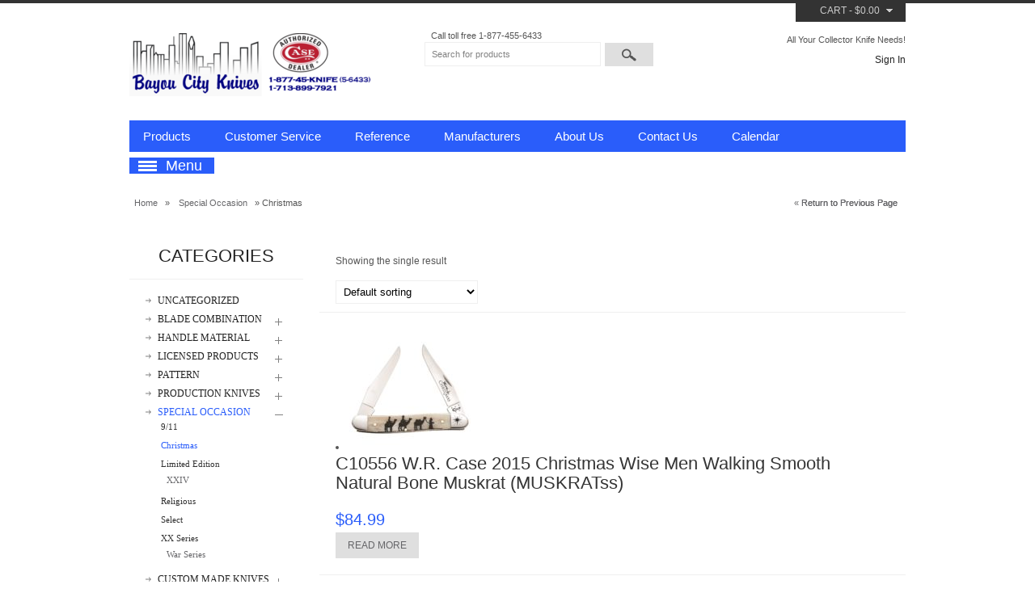

--- FILE ---
content_type: text/html; charset=UTF-8
request_url: https://www.bayoucityknives.com/product-category/special-occasion/christmas/
body_size: 13400
content:
<!DOCTYPE html>
<html lang="en-US">
<head>
<meta name="viewport" content="width=device-width, initial-scale=1, maximum-scale=1"/>
<meta charset="UTF-8" />
<title>Christmas Archives - Bayou City KnivesBayou City Knives</title>
    <link rel="stylesheet" type="text/css" media="all" href="https://www.bayoucityknives.com/wp-content/themes/xmarket/style.css" />
    <link rel="profile" href="http://gmpg.org/xfn/11" />
    <link rel="pingback" href="https://www.bayoucityknives.com/xmlrpc.php" />
    <script type="text/javascript">
        var etheme_wp_url = 'https://www.bayoucityknives.com'; 
        var succmsg = 'All is well, your e&ndash;mail has been sent!';
    </script>
	<!--[if IE]>
		<script src="http://html5shiv.googlecode.com/svn/trunk/html5.js"></script><![endif]-->

<meta name='robots' content='index, follow, max-image-preview:large, max-snippet:-1, max-video-preview:-1' />
	<style>img:is([sizes="auto" i], [sizes^="auto," i]) { contain-intrinsic-size: 3000px 1500px }</style>
	
	<!-- This site is optimized with the Yoast SEO plugin v26.8 - https://yoast.com/product/yoast-seo-wordpress/ -->
	<link rel="canonical" href="https://www.bayoucityknives.com/product-category/special-occasion/christmas/" />
	<meta property="og:locale" content="en_US" />
	<meta property="og:type" content="article" />
	<meta property="og:title" content="Christmas Archives - Bayou City Knives" />
	<meta property="og:url" content="https://www.bayoucityknives.com/product-category/special-occasion/christmas/" />
	<meta property="og:site_name" content="Bayou City Knives" />
	<meta name="twitter:card" content="summary_large_image" />
	<script type="application/ld+json" class="yoast-schema-graph">{"@context":"https://schema.org","@graph":[{"@type":"CollectionPage","@id":"https://www.bayoucityknives.com/product-category/special-occasion/christmas/","url":"https://www.bayoucityknives.com/product-category/special-occasion/christmas/","name":"Christmas Archives - Bayou City Knives","isPartOf":{"@id":"https://www.bayoucityknives.com/#website"},"primaryImageOfPage":{"@id":"https://www.bayoucityknives.com/product-category/special-occasion/christmas/#primaryimage"},"image":{"@id":"https://www.bayoucityknives.com/product-category/special-occasion/christmas/#primaryimage"},"thumbnailUrl":"https://www.bayoucityknives.com/wp-content/uploads/2015/11/10556-1.jpg","breadcrumb":{"@id":"https://www.bayoucityknives.com/product-category/special-occasion/christmas/#breadcrumb"},"inLanguage":"en-US"},{"@type":"ImageObject","inLanguage":"en-US","@id":"https://www.bayoucityknives.com/product-category/special-occasion/christmas/#primaryimage","url":"https://www.bayoucityknives.com/wp-content/uploads/2015/11/10556-1.jpg","contentUrl":"https://www.bayoucityknives.com/wp-content/uploads/2015/11/10556-1.jpg","width":1200,"height":1200,"caption":"MUSKRAT Christmas 10556 (MUSKRAT SS) Embellished Clip Blade and Clip Blade Embellished Smooth Natural Bone Handle Embellished Bolster Gift Tin 3 7/8 in (9.84 cm) closed, 2.6 oz (73.7 g)"},{"@type":"BreadcrumbList","@id":"https://www.bayoucityknives.com/product-category/special-occasion/christmas/#breadcrumb","itemListElement":[{"@type":"ListItem","position":1,"name":"Home","item":"https://www.bayoucityknives.com/"},{"@type":"ListItem","position":2,"name":"Special Occasion","item":"https://www.bayoucityknives.com/product-category/special-occasion/"},{"@type":"ListItem","position":3,"name":"Christmas"}]},{"@type":"WebSite","@id":"https://www.bayoucityknives.com/#website","url":"https://www.bayoucityknives.com/","name":"Bayou City Knives","description":"All Your Collector Knife Needs!","potentialAction":[{"@type":"SearchAction","target":{"@type":"EntryPoint","urlTemplate":"https://www.bayoucityknives.com/?s={search_term_string}"},"query-input":{"@type":"PropertyValueSpecification","valueRequired":true,"valueName":"search_term_string"}}],"inLanguage":"en-US"}]}</script>
	<!-- / Yoast SEO plugin. -->


<link rel='dns-prefetch' href='//www.bayoucityknives.com' />
<link rel='dns-prefetch' href='//fonts.googleapis.com' />
<link rel="alternate" type="application/rss+xml" title="Bayou City Knives &raquo; Feed" href="https://www.bayoucityknives.com/feed/" />
<link rel="alternate" type="application/rss+xml" title="Bayou City Knives &raquo; Comments Feed" href="https://www.bayoucityknives.com/comments/feed/" />
<link rel="alternate" type="application/rss+xml" title="Bayou City Knives &raquo; Christmas Category Feed" href="https://www.bayoucityknives.com/product-category/special-occasion/christmas/feed/" />
		<!-- This site uses the Google Analytics by ExactMetrics plugin v8.4.1 - Using Analytics tracking - https://www.exactmetrics.com/ -->
		<!-- Note: ExactMetrics is not currently configured on this site. The site owner needs to authenticate with Google Analytics in the ExactMetrics settings panel. -->
					<!-- No tracking code set -->
				<!-- / Google Analytics by ExactMetrics -->
		<script type="text/javascript">
/* <![CDATA[ */
window._wpemojiSettings = {"baseUrl":"https:\/\/s.w.org\/images\/core\/emoji\/16.0.1\/72x72\/","ext":".png","svgUrl":"https:\/\/s.w.org\/images\/core\/emoji\/16.0.1\/svg\/","svgExt":".svg","source":{"concatemoji":"https:\/\/www.bayoucityknives.com\/wp-includes\/js\/wp-emoji-release.min.js?ver=6.8.3"}};
/*! This file is auto-generated */
!function(s,n){var o,i,e;function c(e){try{var t={supportTests:e,timestamp:(new Date).valueOf()};sessionStorage.setItem(o,JSON.stringify(t))}catch(e){}}function p(e,t,n){e.clearRect(0,0,e.canvas.width,e.canvas.height),e.fillText(t,0,0);var t=new Uint32Array(e.getImageData(0,0,e.canvas.width,e.canvas.height).data),a=(e.clearRect(0,0,e.canvas.width,e.canvas.height),e.fillText(n,0,0),new Uint32Array(e.getImageData(0,0,e.canvas.width,e.canvas.height).data));return t.every(function(e,t){return e===a[t]})}function u(e,t){e.clearRect(0,0,e.canvas.width,e.canvas.height),e.fillText(t,0,0);for(var n=e.getImageData(16,16,1,1),a=0;a<n.data.length;a++)if(0!==n.data[a])return!1;return!0}function f(e,t,n,a){switch(t){case"flag":return n(e,"\ud83c\udff3\ufe0f\u200d\u26a7\ufe0f","\ud83c\udff3\ufe0f\u200b\u26a7\ufe0f")?!1:!n(e,"\ud83c\udde8\ud83c\uddf6","\ud83c\udde8\u200b\ud83c\uddf6")&&!n(e,"\ud83c\udff4\udb40\udc67\udb40\udc62\udb40\udc65\udb40\udc6e\udb40\udc67\udb40\udc7f","\ud83c\udff4\u200b\udb40\udc67\u200b\udb40\udc62\u200b\udb40\udc65\u200b\udb40\udc6e\u200b\udb40\udc67\u200b\udb40\udc7f");case"emoji":return!a(e,"\ud83e\udedf")}return!1}function g(e,t,n,a){var r="undefined"!=typeof WorkerGlobalScope&&self instanceof WorkerGlobalScope?new OffscreenCanvas(300,150):s.createElement("canvas"),o=r.getContext("2d",{willReadFrequently:!0}),i=(o.textBaseline="top",o.font="600 32px Arial",{});return e.forEach(function(e){i[e]=t(o,e,n,a)}),i}function t(e){var t=s.createElement("script");t.src=e,t.defer=!0,s.head.appendChild(t)}"undefined"!=typeof Promise&&(o="wpEmojiSettingsSupports",i=["flag","emoji"],n.supports={everything:!0,everythingExceptFlag:!0},e=new Promise(function(e){s.addEventListener("DOMContentLoaded",e,{once:!0})}),new Promise(function(t){var n=function(){try{var e=JSON.parse(sessionStorage.getItem(o));if("object"==typeof e&&"number"==typeof e.timestamp&&(new Date).valueOf()<e.timestamp+604800&&"object"==typeof e.supportTests)return e.supportTests}catch(e){}return null}();if(!n){if("undefined"!=typeof Worker&&"undefined"!=typeof OffscreenCanvas&&"undefined"!=typeof URL&&URL.createObjectURL&&"undefined"!=typeof Blob)try{var e="postMessage("+g.toString()+"("+[JSON.stringify(i),f.toString(),p.toString(),u.toString()].join(",")+"));",a=new Blob([e],{type:"text/javascript"}),r=new Worker(URL.createObjectURL(a),{name:"wpTestEmojiSupports"});return void(r.onmessage=function(e){c(n=e.data),r.terminate(),t(n)})}catch(e){}c(n=g(i,f,p,u))}t(n)}).then(function(e){for(var t in e)n.supports[t]=e[t],n.supports.everything=n.supports.everything&&n.supports[t],"flag"!==t&&(n.supports.everythingExceptFlag=n.supports.everythingExceptFlag&&n.supports[t]);n.supports.everythingExceptFlag=n.supports.everythingExceptFlag&&!n.supports.flag,n.DOMReady=!1,n.readyCallback=function(){n.DOMReady=!0}}).then(function(){return e}).then(function(){var e;n.supports.everything||(n.readyCallback(),(e=n.source||{}).concatemoji?t(e.concatemoji):e.wpemoji&&e.twemoji&&(t(e.twemoji),t(e.wpemoji)))}))}((window,document),window._wpemojiSettings);
/* ]]> */
</script>
<style id='wp-emoji-styles-inline-css' type='text/css'>

	img.wp-smiley, img.emoji {
		display: inline !important;
		border: none !important;
		box-shadow: none !important;
		height: 1em !important;
		width: 1em !important;
		margin: 0 0.07em !important;
		vertical-align: -0.1em !important;
		background: none !important;
		padding: 0 !important;
	}
</style>
<link rel='stylesheet' id='wp-block-library-css' href='https://www.bayoucityknives.com/wp-includes/css/dist/block-library/style.min.css?ver=6.8.3' type='text/css' media='all' />
<style id='classic-theme-styles-inline-css' type='text/css'>
/*! This file is auto-generated */
.wp-block-button__link{color:#fff;background-color:#32373c;border-radius:9999px;box-shadow:none;text-decoration:none;padding:calc(.667em + 2px) calc(1.333em + 2px);font-size:1.125em}.wp-block-file__button{background:#32373c;color:#fff;text-decoration:none}
</style>
<style id='global-styles-inline-css' type='text/css'>
:root{--wp--preset--aspect-ratio--square: 1;--wp--preset--aspect-ratio--4-3: 4/3;--wp--preset--aspect-ratio--3-4: 3/4;--wp--preset--aspect-ratio--3-2: 3/2;--wp--preset--aspect-ratio--2-3: 2/3;--wp--preset--aspect-ratio--16-9: 16/9;--wp--preset--aspect-ratio--9-16: 9/16;--wp--preset--color--black: #000000;--wp--preset--color--cyan-bluish-gray: #abb8c3;--wp--preset--color--white: #ffffff;--wp--preset--color--pale-pink: #f78da7;--wp--preset--color--vivid-red: #cf2e2e;--wp--preset--color--luminous-vivid-orange: #ff6900;--wp--preset--color--luminous-vivid-amber: #fcb900;--wp--preset--color--light-green-cyan: #7bdcb5;--wp--preset--color--vivid-green-cyan: #00d084;--wp--preset--color--pale-cyan-blue: #8ed1fc;--wp--preset--color--vivid-cyan-blue: #0693e3;--wp--preset--color--vivid-purple: #9b51e0;--wp--preset--gradient--vivid-cyan-blue-to-vivid-purple: linear-gradient(135deg,rgba(6,147,227,1) 0%,rgb(155,81,224) 100%);--wp--preset--gradient--light-green-cyan-to-vivid-green-cyan: linear-gradient(135deg,rgb(122,220,180) 0%,rgb(0,208,130) 100%);--wp--preset--gradient--luminous-vivid-amber-to-luminous-vivid-orange: linear-gradient(135deg,rgba(252,185,0,1) 0%,rgba(255,105,0,1) 100%);--wp--preset--gradient--luminous-vivid-orange-to-vivid-red: linear-gradient(135deg,rgba(255,105,0,1) 0%,rgb(207,46,46) 100%);--wp--preset--gradient--very-light-gray-to-cyan-bluish-gray: linear-gradient(135deg,rgb(238,238,238) 0%,rgb(169,184,195) 100%);--wp--preset--gradient--cool-to-warm-spectrum: linear-gradient(135deg,rgb(74,234,220) 0%,rgb(151,120,209) 20%,rgb(207,42,186) 40%,rgb(238,44,130) 60%,rgb(251,105,98) 80%,rgb(254,248,76) 100%);--wp--preset--gradient--blush-light-purple: linear-gradient(135deg,rgb(255,206,236) 0%,rgb(152,150,240) 100%);--wp--preset--gradient--blush-bordeaux: linear-gradient(135deg,rgb(254,205,165) 0%,rgb(254,45,45) 50%,rgb(107,0,62) 100%);--wp--preset--gradient--luminous-dusk: linear-gradient(135deg,rgb(255,203,112) 0%,rgb(199,81,192) 50%,rgb(65,88,208) 100%);--wp--preset--gradient--pale-ocean: linear-gradient(135deg,rgb(255,245,203) 0%,rgb(182,227,212) 50%,rgb(51,167,181) 100%);--wp--preset--gradient--electric-grass: linear-gradient(135deg,rgb(202,248,128) 0%,rgb(113,206,126) 100%);--wp--preset--gradient--midnight: linear-gradient(135deg,rgb(2,3,129) 0%,rgb(40,116,252) 100%);--wp--preset--font-size--small: 13px;--wp--preset--font-size--medium: 20px;--wp--preset--font-size--large: 36px;--wp--preset--font-size--x-large: 42px;--wp--preset--spacing--20: 0.44rem;--wp--preset--spacing--30: 0.67rem;--wp--preset--spacing--40: 1rem;--wp--preset--spacing--50: 1.5rem;--wp--preset--spacing--60: 2.25rem;--wp--preset--spacing--70: 3.38rem;--wp--preset--spacing--80: 5.06rem;--wp--preset--shadow--natural: 6px 6px 9px rgba(0, 0, 0, 0.2);--wp--preset--shadow--deep: 12px 12px 50px rgba(0, 0, 0, 0.4);--wp--preset--shadow--sharp: 6px 6px 0px rgba(0, 0, 0, 0.2);--wp--preset--shadow--outlined: 6px 6px 0px -3px rgba(255, 255, 255, 1), 6px 6px rgba(0, 0, 0, 1);--wp--preset--shadow--crisp: 6px 6px 0px rgba(0, 0, 0, 1);}:where(.is-layout-flex){gap: 0.5em;}:where(.is-layout-grid){gap: 0.5em;}body .is-layout-flex{display: flex;}.is-layout-flex{flex-wrap: wrap;align-items: center;}.is-layout-flex > :is(*, div){margin: 0;}body .is-layout-grid{display: grid;}.is-layout-grid > :is(*, div){margin: 0;}:where(.wp-block-columns.is-layout-flex){gap: 2em;}:where(.wp-block-columns.is-layout-grid){gap: 2em;}:where(.wp-block-post-template.is-layout-flex){gap: 1.25em;}:where(.wp-block-post-template.is-layout-grid){gap: 1.25em;}.has-black-color{color: var(--wp--preset--color--black) !important;}.has-cyan-bluish-gray-color{color: var(--wp--preset--color--cyan-bluish-gray) !important;}.has-white-color{color: var(--wp--preset--color--white) !important;}.has-pale-pink-color{color: var(--wp--preset--color--pale-pink) !important;}.has-vivid-red-color{color: var(--wp--preset--color--vivid-red) !important;}.has-luminous-vivid-orange-color{color: var(--wp--preset--color--luminous-vivid-orange) !important;}.has-luminous-vivid-amber-color{color: var(--wp--preset--color--luminous-vivid-amber) !important;}.has-light-green-cyan-color{color: var(--wp--preset--color--light-green-cyan) !important;}.has-vivid-green-cyan-color{color: var(--wp--preset--color--vivid-green-cyan) !important;}.has-pale-cyan-blue-color{color: var(--wp--preset--color--pale-cyan-blue) !important;}.has-vivid-cyan-blue-color{color: var(--wp--preset--color--vivid-cyan-blue) !important;}.has-vivid-purple-color{color: var(--wp--preset--color--vivid-purple) !important;}.has-black-background-color{background-color: var(--wp--preset--color--black) !important;}.has-cyan-bluish-gray-background-color{background-color: var(--wp--preset--color--cyan-bluish-gray) !important;}.has-white-background-color{background-color: var(--wp--preset--color--white) !important;}.has-pale-pink-background-color{background-color: var(--wp--preset--color--pale-pink) !important;}.has-vivid-red-background-color{background-color: var(--wp--preset--color--vivid-red) !important;}.has-luminous-vivid-orange-background-color{background-color: var(--wp--preset--color--luminous-vivid-orange) !important;}.has-luminous-vivid-amber-background-color{background-color: var(--wp--preset--color--luminous-vivid-amber) !important;}.has-light-green-cyan-background-color{background-color: var(--wp--preset--color--light-green-cyan) !important;}.has-vivid-green-cyan-background-color{background-color: var(--wp--preset--color--vivid-green-cyan) !important;}.has-pale-cyan-blue-background-color{background-color: var(--wp--preset--color--pale-cyan-blue) !important;}.has-vivid-cyan-blue-background-color{background-color: var(--wp--preset--color--vivid-cyan-blue) !important;}.has-vivid-purple-background-color{background-color: var(--wp--preset--color--vivid-purple) !important;}.has-black-border-color{border-color: var(--wp--preset--color--black) !important;}.has-cyan-bluish-gray-border-color{border-color: var(--wp--preset--color--cyan-bluish-gray) !important;}.has-white-border-color{border-color: var(--wp--preset--color--white) !important;}.has-pale-pink-border-color{border-color: var(--wp--preset--color--pale-pink) !important;}.has-vivid-red-border-color{border-color: var(--wp--preset--color--vivid-red) !important;}.has-luminous-vivid-orange-border-color{border-color: var(--wp--preset--color--luminous-vivid-orange) !important;}.has-luminous-vivid-amber-border-color{border-color: var(--wp--preset--color--luminous-vivid-amber) !important;}.has-light-green-cyan-border-color{border-color: var(--wp--preset--color--light-green-cyan) !important;}.has-vivid-green-cyan-border-color{border-color: var(--wp--preset--color--vivid-green-cyan) !important;}.has-pale-cyan-blue-border-color{border-color: var(--wp--preset--color--pale-cyan-blue) !important;}.has-vivid-cyan-blue-border-color{border-color: var(--wp--preset--color--vivid-cyan-blue) !important;}.has-vivid-purple-border-color{border-color: var(--wp--preset--color--vivid-purple) !important;}.has-vivid-cyan-blue-to-vivid-purple-gradient-background{background: var(--wp--preset--gradient--vivid-cyan-blue-to-vivid-purple) !important;}.has-light-green-cyan-to-vivid-green-cyan-gradient-background{background: var(--wp--preset--gradient--light-green-cyan-to-vivid-green-cyan) !important;}.has-luminous-vivid-amber-to-luminous-vivid-orange-gradient-background{background: var(--wp--preset--gradient--luminous-vivid-amber-to-luminous-vivid-orange) !important;}.has-luminous-vivid-orange-to-vivid-red-gradient-background{background: var(--wp--preset--gradient--luminous-vivid-orange-to-vivid-red) !important;}.has-very-light-gray-to-cyan-bluish-gray-gradient-background{background: var(--wp--preset--gradient--very-light-gray-to-cyan-bluish-gray) !important;}.has-cool-to-warm-spectrum-gradient-background{background: var(--wp--preset--gradient--cool-to-warm-spectrum) !important;}.has-blush-light-purple-gradient-background{background: var(--wp--preset--gradient--blush-light-purple) !important;}.has-blush-bordeaux-gradient-background{background: var(--wp--preset--gradient--blush-bordeaux) !important;}.has-luminous-dusk-gradient-background{background: var(--wp--preset--gradient--luminous-dusk) !important;}.has-pale-ocean-gradient-background{background: var(--wp--preset--gradient--pale-ocean) !important;}.has-electric-grass-gradient-background{background: var(--wp--preset--gradient--electric-grass) !important;}.has-midnight-gradient-background{background: var(--wp--preset--gradient--midnight) !important;}.has-small-font-size{font-size: var(--wp--preset--font-size--small) !important;}.has-medium-font-size{font-size: var(--wp--preset--font-size--medium) !important;}.has-large-font-size{font-size: var(--wp--preset--font-size--large) !important;}.has-x-large-font-size{font-size: var(--wp--preset--font-size--x-large) !important;}
:where(.wp-block-post-template.is-layout-flex){gap: 1.25em;}:where(.wp-block-post-template.is-layout-grid){gap: 1.25em;}
:where(.wp-block-columns.is-layout-flex){gap: 2em;}:where(.wp-block-columns.is-layout-grid){gap: 2em;}
:root :where(.wp-block-pullquote){font-size: 1.5em;line-height: 1.6;}
</style>
<link rel='stylesheet' id='layerslider-css' href='https://www.bayoucityknives.com/wp-content/plugins/LayerSlider/static/css/layerslider.css?ver=5.3.2' type='text/css' media='all' />
<link rel='stylesheet' id='ls-google-fonts-css' href='https://fonts.googleapis.com/css?family=Lato:100,300,regular,700,900%7COpen+Sans:300%7CIndie+Flower:regular%7COswald:300,regular,700&#038;subset=latin%2Clatin-ext' type='text/css' media='all' />
<style id='woocommerce-inline-inline-css' type='text/css'>
.woocommerce form .form-row .required { visibility: visible; }
</style>
<link rel='stylesheet' id='superfish-css' href='https://www.bayoucityknives.com/wp-content/themes/xmarket/css/superfish.css?ver=6.8.3' type='text/css' media='all' />
<link rel='stylesheet' id='slider-css' href='https://www.bayoucityknives.com/wp-content/themes/xmarket/css/slider.css?ver=6.8.3' type='text/css' media='all' />
<link rel='stylesheet' id='lightbox-css' href='https://www.bayoucityknives.com/wp-content/themes/xmarket/css/lightbox.css?ver=6.8.3' type='text/css' media='all' />
<link rel='stylesheet' id='evcal_google_fonts-css' href='//fonts.googleapis.com/css?family=Oswald%3A400%2C300%7COpen+Sans%3A400%2C300&#038;ver=6.8.3' type='text/css' media='screen' />
<link rel='stylesheet' id='evcal_cal_default-css' href='https://www.bayoucityknives.com/wp-content/plugins/eventON/assets/css/eventon_styles.css?ver=6.8.3' type='text/css' media='all' />
<link rel='stylesheet' id='evo_font_icons-css' href='https://www.bayoucityknives.com/wp-content/plugins/eventON/assets/fonts/font-awesome.css?ver=6.8.3' type='text/css' media='all' />
<link rel='stylesheet' id='evo_fc_styles-css' href='https://www.bayoucityknives.com/wp-content/plugins/eventon-full-cal/assets/fc_styles.css?ver=6.8.3' type='text/css' media='all' />
<link rel='stylesheet' id='wr-pb-font-icomoon-css' href='https://www.bayoucityknives.com/wp-content/plugins/wr-pagebuilder/assets/3rd-party/font-icomoon/css/icomoon.css' type='text/css' media='all' />
<link rel='stylesheet' id='wr-pb-bootstrap-css' href='https://www.bayoucityknives.com/wp-content/plugins/wr-pagebuilder/assets/3rd-party/bootstrap3/css/bootstrap_frontend.min.css?ver=3.0.2' type='text/css' media='all' />
<link rel='stylesheet' id='wr-pb-joomlashine-frontend-css' href='https://www.bayoucityknives.com/wp-content/plugins/wr-pagebuilder/assets/woorockets/css/jsn-gui-frontend.css' type='text/css' media='all' />
<link rel='stylesheet' id='wr-pb-frontend-css' href='https://www.bayoucityknives.com/wp-content/plugins/wr-pagebuilder/assets/woorockets/css/front_end.css?ver=1.0.0' type='text/css' media='all' />
<link rel='stylesheet' id='wr-pb-frontend-responsive-css' href='https://www.bayoucityknives.com/wp-content/plugins/wr-pagebuilder/assets/woorockets/css/front_end_responsive.css?ver=1.0.0' type='text/css' media='all' />
<script type="text/javascript" src="https://www.bayoucityknives.com/wp-content/plugins/LayerSlider/static/js/greensock.js?ver=1.11.8" id="greensock-js"></script>
<script type="text/javascript" src="https://www.bayoucityknives.com/wp-includes/js/jquery/jquery.min.js?ver=3.7.1" id="jquery-core-js"></script>
<script type="text/javascript" src="https://www.bayoucityknives.com/wp-includes/js/jquery/jquery-migrate.min.js?ver=3.4.1" id="jquery-migrate-js"></script>
<script type="text/javascript" src="https://www.bayoucityknives.com/wp-content/plugins/LayerSlider/static/js/layerslider.kreaturamedia.jquery.js?ver=5.3.2" id="layerslider-js"></script>
<script type="text/javascript" src="https://www.bayoucityknives.com/wp-content/plugins/LayerSlider/static/js/layerslider.transitions.js?ver=5.3.2" id="layerslider-transitions-js"></script>
<script type="text/javascript" src="https://www.bayoucityknives.com/wp-content/plugins/woocommerce/assets/js/jquery-blockui/jquery.blockUI.min.js?ver=2.7.0-wc.10.4.3" id="wc-jquery-blockui-js" defer="defer" data-wp-strategy="defer"></script>
<script type="text/javascript" id="wc-add-to-cart-js-extra">
/* <![CDATA[ */
var wc_add_to_cart_params = {"ajax_url":"\/wp-admin\/admin-ajax.php","wc_ajax_url":"\/?wc-ajax=%%endpoint%%","i18n_view_cart":"View cart","cart_url":"https:\/\/www.bayoucityknives.com\/cart\/","is_cart":"","cart_redirect_after_add":"no"};
/* ]]> */
</script>
<script type="text/javascript" src="https://www.bayoucityknives.com/wp-content/plugins/woocommerce/assets/js/frontend/add-to-cart.min.js?ver=10.4.3" id="wc-add-to-cart-js" defer="defer" data-wp-strategy="defer"></script>
<script type="text/javascript" src="https://www.bayoucityknives.com/wp-content/plugins/woocommerce/assets/js/js-cookie/js.cookie.min.js?ver=2.1.4-wc.10.4.3" id="wc-js-cookie-js" defer="defer" data-wp-strategy="defer"></script>
<script type="text/javascript" id="woocommerce-js-extra">
/* <![CDATA[ */
var woocommerce_params = {"ajax_url":"\/wp-admin\/admin-ajax.php","wc_ajax_url":"\/?wc-ajax=%%endpoint%%","i18n_password_show":"Show password","i18n_password_hide":"Hide password"};
/* ]]> */
</script>
<script type="text/javascript" src="https://www.bayoucityknives.com/wp-content/plugins/woocommerce/assets/js/frontend/woocommerce.min.js?ver=10.4.3" id="woocommerce-js" defer="defer" data-wp-strategy="defer"></script>
<script type="text/javascript" src="https://www.bayoucityknives.com/wp-content/themes/xmarket/js/jquery.easing.1.3.min.js?ver=6.8.3" id="jquery.easing-js"></script>
<script type="text/javascript" src="https://www.bayoucityknives.com/wp-content/themes/xmarket/js/cookie.js?ver=6.8.3" id="cookie-js"></script>
<script type="text/javascript" src="https://www.bayoucityknives.com/wp-content/themes/xmarket/js/jquery.slider.js?ver=6.8.3" id="jquery.slider-js"></script>
<script type="text/javascript" src="https://www.bayoucityknives.com/wp-content/themes/xmarket/js/efects.js?ver=6.8.3" id="efects-js"></script>
<script type="text/javascript" src="https://www.bayoucityknives.com/wp-content/themes/xmarket/js/superfish.js?ver=6.8.3" id="superfish-js"></script>
<script type="text/javascript" src="https://www.bayoucityknives.com/wp-content/themes/xmarket/js/tooltip.js?ver=6.8.3" id="tooltip-js"></script>
<script type="text/javascript" src="https://www.bayoucityknives.com/wp-content/themes/xmarket/js/lightbox.js?ver=6.8.3" id="lightbox-js"></script>
<script type="text/javascript" src="https://www.bayoucityknives.com/wp-content/themes/xmarket/js/script.js?ver=6.8.3" id="etheme-js"></script>
<link rel="https://api.w.org/" href="https://www.bayoucityknives.com/wp-json/" /><link rel="alternate" title="JSON" type="application/json" href="https://www.bayoucityknives.com/wp-json/wp/v2/product_cat/5345" /><link rel="EditURI" type="application/rsd+xml" title="RSD" href="https://www.bayoucityknives.com/xmlrpc.php?rsd" />
<meta name="generator" content="WordPress 6.8.3" />
<meta name="generator" content="WooCommerce 10.4.3" />
	<noscript><style>.woocommerce-product-gallery{ opacity: 1 !important; }</style></noscript>
	

<!-- EventON Version -->
<meta name="generator" content="EventON 2.3.9" />

<style id='wr-pb-custom-13913-css'>

</style>
<link rel="icon" href="https://www.bayoucityknives.com/wp-content/uploads/2022/01/cropped-BCKI-Logo-32x32.png" sizes="32x32" />
<link rel="icon" href="https://www.bayoucityknives.com/wp-content/uploads/2022/01/cropped-BCKI-Logo-192x192.png" sizes="192x192" />
<link rel="apple-touch-icon" href="https://www.bayoucityknives.com/wp-content/uploads/2022/01/cropped-BCKI-Logo-180x180.png" />
<meta name="msapplication-TileImage" content="https://www.bayoucityknives.com/wp-content/uploads/2022/01/cropped-BCKI-Logo-270x270.png" />

</head>

<body class="archive tax-product_cat term-christmas term-5345 wp-theme-xmarket theme-xmarket woocommerce woocommerce-page woocommerce-no-js">
    <style type="text/css">
    body {
        background-color: #FFFFFF ;
                                       
        background-attachment: Select ;
        background-repeat: Select ;
        background-position: Select Select ;
    }
    
            .label-icon.sale-label { 
            width: 50px; 
            height: 50px;
        }            
        .label-icon.sale-label { background-image: url(https://www.bayoucityknives.com/wp-content/themes/xmarket/images/sale.png); }
        
            .label-icon.new-label { 
            width: 50px; 
            height: 50px;
        }            
        .label-icon.new-label { background-image: url(https://www.bayoucityknives.com/wp-content/themes/xmarket/images/new.png); }
        
        
        
    ::-moz-selection, ::selection                                    { background-color: #2a5dfa; }
    
    a:hover,        td.product-name a:hover,        .cats .block-content .wpsc_categories > li > a:hover,        .cats .block-content .wpsc_categories > li ul > li a:hover,        a.product-name:hover,        .product-name a:hover,        .product-slider .product-slide .product-name a:hover,        #products-grid.products_grid .product-grid .product-name a:hover,        .etheme_widget_recent_entries > ul > li a:hover,        .before-prefooter .links a:hover,        .amount,         #breadcrumb a:hover,         .wpsc-breadcrumbs a:hover,        .onsale-price .price,         .currentprice        .cats .block-content li a:hover,        #search .button:hover span,        .cats .block-content .current-parent h5 a,        .product-code span,        .stock.in-stock span,        .cats .block-content .wpsc_categories li.current-cat > a              { color: #2a5dfa; }
    
    .menu,        .et-menu-title,        #main-nav,        .cats.acc_enabled .block-content .categories-group > h5:hover,        .cats.acc_enabled .block-content .categories-group.has-subnav .btn-show:hover,        .dropcap.dark,                .menu> ul > li > ul li:hover,        #main-nav > ul > li > ul li:hover,                        input[type=submit].active,        .button.active,                .widget_categories  > ul > li:hover,                .square li:hover,                .toolbar .pagination a:hover,                .follow-us div img:hover,                .twitter-message,                .iosSlider .sliderNavi .naviItem.selected,                .product-slider .next:hover,        .product-slider .prev:hover,        .related-arrow.prev:hover,         .related-arrow.prev:hover,        .related-arrow.next:hover,                .continue_shopping:hover,        .go_to_checkout:hover,        input[type=submit]:hover,        .button:hover,        .widget_layered_nav ul li.chosen a                 { background-color: #2a5dfa; }
    
    input[type=submit].active:hover,        .button.active:hover                { background-color: #0d36d3; }
    
    h1,h2,h3,h4,h5,h6,        table.table th,        .menu > ul > li > a,        #main-nav > ul > li > a,        .block .block-head,        .product-slider .product-slide .product-name a,        #products-grid .product-grid .product-name a,		.tabs-nav li a,        .tabs li a,        #tabs li > a               {    }
    
    textarea.validation-failed,        input.validation-failed,        .widget_layered_nav ul li.chosen a             { border-color: #2a5dfa;}
    
    .menu > ul > li > ul li,        #main-nav > ul > li > ul li,                .square li,                .widget_categories > ul > li,                .continue_shopping,        .go_to_checkout,        input[type=submit],        .button                  { background-color:#dfdfdf; }
   
</style>
<script type="text/javascript">
    var active_color_selector = 'a:hover,        td.product-name a:hover,        .cats .block-content .wpsc_categories > li > a:hover,        .cats .block-content .wpsc_categories > li ul > li a:hover,        a.product-name:hover,        .product-name a:hover,        .product-slider .product-slide .product-name a:hover,        #products-grid.products_grid .product-grid .product-name a:hover,        .etheme_widget_recent_entries > ul > li a:hover,        .before-prefooter .links a:hover,        .amount,         #breadcrumb a:hover,         .wpsc-breadcrumbs a:hover,        .onsale-price .price,         .currentprice        .cats .block-content li a:hover,        #search .button:hover span,        .cats .block-content .current-parent h5 a,        .product-code span,        .stock.in-stock span,        .cats .block-content .wpsc_categories li.current-cat > a';
    var active_bg_selector = '.menu,        .et-menu-title,        #main-nav,        .cats.acc_enabled .block-content .categories-group > h5:hover,        .cats.acc_enabled .block-content .categories-group.has-subnav .btn-show:hover,        .dropcap.dark,                .menu> ul > li > ul li:hover,        #main-nav > ul > li > ul li:hover,                        input[type=submit].active,        .button.active,                .widget_categories  > ul > li:hover,                .square li:hover,                .toolbar .pagination a:hover,                .follow-us div img:hover,                .twitter-message,                .iosSlider .sliderNavi .naviItem.selected,                .product-slider .next:hover,        .product-slider .prev:hover,        .related-arrow.prev:hover,         .related-arrow.prev:hover,        .related-arrow.next:hover,                .continue_shopping:hover,        .go_to_checkout:hover,        input[type=submit]:hover,        .button:hover,        .widget_layered_nav ul li.chosen a';
    var active_border_selector = 'textarea.validation-failed,        input.validation-failed,        .widget_layered_nav ul li.chosen a';
    var active_color_default = '#2a5dfa';
    var bg_default = '#FFFFFF'; 
    var pattern_default = '';
    
    var cartHref = '';
        	cartHref = 'https://www.bayoucityknives.com/cart/';
        
    var isRequired = ' Please, fill in the required fields!';
    var someerrmsg = 'Something went wrong';
    var menuTitle = 'Menu';
    var nav_accordion = false;

</script>    <div id="container">
        <div class="containerInner">
            <div id="top-panel">
                                    <div id="top-cart" class="shopping-cart-wrapper widget_shopping_cart">
                            <a href="https://www.bayoucityknives.com/cart/">Cart</a><span> - </span><span class="dark-span"><span class="woocommerce-Price-amount amount"><bdi><span class="woocommerce-Price-currencySymbol">&#36;</span>0.00</bdi></span></span> 
    <div class="cart-popup" style="display: none; ">
        <p class="empty">No products in the cart.</p>    </div> 
         
                    </div>
                 
            </div>         
            <header id="header">
                <div class="logo">
                                                                <a href="https://www.bayoucityknives.com"><img src="https://www.bayoucityknives.com/wp-content/uploads/2014/12/logo1-300x78.png" alt="All Your Collector Knife Needs!" /></a>
                                        
                </div>
                
                <div id="search">
                                            <span class="header-phone">
                            Call toll free 1-877-455-6433                        </span>
                                                
<form action="https://www.bayoucityknives.com/" id="searchform" method="get"> 
    <input type="text" value="Search for products" name="s" id="s" onblur="if(this.value=='')this.value='Search for products'" onfocus="if(this.value=='Search for products')this.value=''" />
    <input type="submit" class="button add_to_cart_button product_type_simple" id="searchsubmit" value="Go" /> 
    <input type="hidden" name="post_type" value="product" />
</form>
                </div>

                                <div id="links">
                    <div id="site-description">All Your Collector Knife Needs!</div>
                    <div class="links">
    <ul>
                                                        <li class="no"><a href="https://www.bayoucityknives.com/my-account/">Sign In</a></li>            </ul>
</div>

                </div>
                                <div class="clear"></div>
                <nav id="main-nav" class="menu-menu-1-container"><ul id="top" class="menu"><li id="menu-item-208" class="menu-item menu-item-type-post_type menu-item-object-page menu-item-208"><a href="https://www.bayoucityknives.com/shop/">Products</a></li>
<li id="menu-item-154" class="menu-item menu-item-type-post_type menu-item-object-page menu-item-has-children menu-item-154"><a href="https://www.bayoucityknives.com/customer-service/">Customer Service</a>
<ul class="sub-menu">
	<li id="menu-item-81" class="menu-item menu-item-type-post_type menu-item-object-page menu-item-81"><a href="https://www.bayoucityknives.com/my-account/">My Account</a></li>
	<li id="menu-item-13557" class="menu-item menu-item-type-post_type menu-item-object-page menu-item-13557"><a href="https://www.bayoucityknives.com/cart/">View Cart</a></li>
	<li id="menu-item-13558" class="menu-item menu-item-type-post_type menu-item-object-page menu-item-13558"><a href="https://www.bayoucityknives.com/checkout/">Checkout</a></li>
	<li id="menu-item-13771" class="menu-item menu-item-type-post_type menu-item-object-page menu-item-13771"><a href="https://www.bayoucityknives.com/returns-exchanges/">Returns &#038; Exchanges</a></li>
	<li id="menu-item-13772" class="menu-item menu-item-type-post_type menu-item-object-page menu-item-13772"><a href="https://www.bayoucityknives.com/shipping-options/">Shipping Options</a></li>
	<li id="menu-item-13776" class="menu-item menu-item-type-post_type menu-item-object-page menu-item-13776"><a href="https://www.bayoucityknives.com/how-to-mail-your-knives/">How To Mail Your Knives</a></li>
	<li id="menu-item-13881" class="menu-item menu-item-type-post_type menu-item-object-page menu-item-13881"><a href="https://www.bayoucityknives.com/sharpening-service/">Sharpening Service</a></li>
	<li id="menu-item-13779" class="menu-item menu-item-type-post_type menu-item-object-page menu-item-13779"><a href="https://www.bayoucityknives.com/frequently-asked-questions/">Frequently Asked Questions</a></li>
</ul>
</li>
<li id="menu-item-13556" class="menu-item menu-item-type-post_type menu-item-object-page menu-item-has-children menu-item-13556"><a href="https://www.bayoucityknives.com/blade-material-types/">Reference</a>
<ul class="sub-menu">
	<li id="menu-item-219" class="menu-item menu-item-type-post_type menu-item-object-page menu-item-219"><a href="https://www.bayoucityknives.com/blade-material-types/">Blade Material Types</a></li>
	<li id="menu-item-214" class="menu-item menu-item-type-post_type menu-item-object-page menu-item-214"><a href="https://www.bayoucityknives.com/knife-laws/">Knife Laws</a></li>
	<li id="menu-item-13769" class="menu-item menu-item-type-post_type menu-item-object-page menu-item-13769"><a href="https://www.bayoucityknives.com/knife-laws/federal-switchblade-act/">Federal Switchblade Act</a></li>
</ul>
</li>
<li id="menu-item-13760" class="menu-item menu-item-type-post_type menu-item-object-page menu-item-has-children menu-item-13760"><a href="https://www.bayoucityknives.com/manufacturers/">Manufacturers</a>
<ul class="sub-menu">
	<li id="menu-item-13773" class="menu-item menu-item-type-post_type menu-item-object-page menu-item-13773"><a href="https://www.bayoucityknives.com/benchmade/">Benchmade Knife</a></li>
	<li id="menu-item-13761" class="menu-item menu-item-type-post_type menu-item-object-page menu-item-has-children menu-item-13761"><a href="https://www.bayoucityknives.com/wr-case-knives/">WR Case Knives</a>
	<ul class="sub-menu">
		<li id="menu-item-13778" class="menu-item menu-item-type-post_type menu-item-object-page menu-item-13778"><a href="https://www.bayoucityknives.com/wr-case-knives/">WR Case Knives</a></li>
		<li id="menu-item-13764" class="menu-item menu-item-type-post_type menu-item-object-page menu-item-13764"><a href="https://www.bayoucityknives.com/wr-case-knives/case-pattern-definitions/">Case Pattern Definitions</a></li>
		<li id="menu-item-13762" class="menu-item menu-item-type-post_type menu-item-object-page menu-item-13762"><a href="https://www.bayoucityknives.com/tang-stamps-of-case/">Tang Stamps of Case</a></li>
	</ul>
</li>
	<li id="menu-item-13768" class="menu-item menu-item-type-post_type menu-item-object-page menu-item-13768"><a href="https://www.bayoucityknives.com/boker-2/">Boker</a></li>
	<li id="menu-item-13774" class="menu-item menu-item-type-post_type menu-item-object-page menu-item-has-children menu-item-13774"><a href="https://www.bayoucityknives.com/custom-made-knives/">Custom Made Knives</a>
	<ul class="sub-menu">
		<li id="menu-item-13775" class="menu-item menu-item-type-post_type menu-item-object-page menu-item-13775"><a href="https://www.bayoucityknives.com/garza-robert/">Garza, Robert</a></li>
	</ul>
</li>
</ul>
</li>
<li id="menu-item-223" class="menu-item menu-item-type-post_type menu-item-object-page menu-item-has-children menu-item-223"><a href="https://www.bayoucityknives.com/about-us/">About Us</a>
<ul class="sub-menu">
	<li id="menu-item-13770" class="menu-item menu-item-type-post_type menu-item-object-page menu-item-privacy-policy menu-item-13770"><a rel="privacy-policy" href="https://www.bayoucityknives.com/privacy/">Privacy</a></li>
</ul>
</li>
<li id="menu-item-244" class="menu-item menu-item-type-post_type menu-item-object-page menu-item-244"><a href="https://www.bayoucityknives.com/contact-us/">Contact Us</a></li>
<li id="menu-item-13862" class="menu-item menu-item-type-post_type menu-item-object-page menu-item-13862"><a href="https://www.bayoucityknives.com/calendar/">Calendar</a></li>
</ul></nav>
            </header>

	<div id="breadcrumb">
	
		
					<a href="https://www.bayoucityknives.com">Home</a>		
		
					 &raquo; 		
	
		
					<a href="https://www.bayoucityknives.com/product-category/special-occasion/">Special Occasion</a>		
		
					 &raquo; 		
	
		
					Christmas		
		
		
	
	</div>
<a class="back-to" href="javascript: history.go(-1)">&laquo; Return to Previous Page</a>  
<div class="clear"></div>  
<section id="main" class="columns2-left">

     
    
    <div id="default_products_page_container" class="with-sidebar">
    <a class="back-to" href="javascript: history.go(-1)">Return to Previous Page</a>
            
            
        
            <div class="products-categoies">
                              <div class="clear"></div>
            </div>
            <div class="toolbar">
                <div class="woocommerce-notices-wrapper"></div><p class="woocommerce-result-count">
	Showing the single result</p><form class="woocommerce-ordering" method="get">
		<select
		name="orderby"
		class="orderby"
					aria-label="Shop order"
			>
					<option value="menu_order"  selected='selected'>Default sorting</option>
					<option value="popularity" >Sort by popularity</option>
					<option value="rating" >Sort by average rating</option>
					<option value="date" >Sort by latest</option>
					<option value="price" >Sort by price: low to high</option>
					<option value="price-desc" >Sort by price: high to low</option>
			</select>
	<input type="hidden" name="paged" value="1" />
	</form>
                <div class="clear"></div>
            </div>
            
                <div id="products-grid" class="products_grid rows-count3">
                                
                        <li class="first post-13913 product type-product status-publish has-post-thumbnail product_cat-2blade product_cat-christmas product_cat-muskrat product_cat-natural-bone product_cat-religious product_cat-w-r-case-sons-3 pa_blade-combination-2-blade pa_blade-material-surgical-stainless pa_blade-pattern-number-muskrat pa_handle-natural pa_manufacturer-w_r_case jsn-master  outofstock taxable shipping-taxable purchasable product-type-simple">

	<a href="https://www.bayoucityknives.com/product/c10556-w-r-case-2015-christmas-wise-men-walking-smooth-natural-bone-muskrat-muskratss/" class="woocommerce-LoopProduct-link woocommerce-loop-product__link">
	<a href="https://www.bayoucityknives.com/product/c10556-w-r-case-2015-christmas-wise-men-walking-smooth-natural-bone-muskrat-muskratss/">

		<img width="150" height="150" src="https://www.bayoucityknives.com/wp-content/uploads/2015/11/10556-1-150x150.jpg" class="attachment-woocommerce_thumbnail size-woocommerce_thumbnail" alt="C10556  W.R. Case 2015 Christmas Wise Men Walking Smooth Natural Bone Muskrat (MUSKRATss)" decoding="async" srcset="https://www.bayoucityknives.com/wp-content/uploads/2015/11/10556-1-150x150.jpg 150w, https://www.bayoucityknives.com/wp-content/uploads/2015/11/10556-1-100x100.jpg 100w, https://www.bayoucityknives.com/wp-content/uploads/2015/11/10556-1-300x300.jpg 300w, https://www.bayoucityknives.com/wp-content/uploads/2015/11/10556-1-1024x1024.jpg 1024w, https://www.bayoucityknives.com/wp-content/uploads/2015/11/10556-1.jpg 1200w" sizes="(max-width: 150px) 100vw, 150px" /><h2 class="woocommerce-loop-product__title">C10556  W.R. Case 2015 Christmas Wise Men Walking Smooth Natural Bone Muskrat (MUSKRATss)</h2>
	<span class="price"><span class="woocommerce-Price-amount amount"><bdi><span class="woocommerce-Price-currencySymbol">&#36;</span>84.99</bdi></span></span>

	</a>

	</a><div class="btn-cont"><a href="https://www.bayoucityknives.com/product/c10556-w-r-case-2015-christmas-wise-men-walking-smooth-natural-bone-muskrat-muskratss/" rel="nofollow" data-product_id="13913" data-product_sku="C10556" class="button etheme_add_to_cart_button product_type_simple">Read more</a></div>
</li>
            
                                        <div style="clear: both;"></div>
                </div>
            <div class="clear"></div>
    
            <div class="toolbar bottom">
                                <div class="clear"></div>
            </div>
            
                


               </div><script type="text/javascript">imageTooltip(jQuery('.imageTooltip'))</script>

                        <div id="products-sidebar" class="main-products-sidebar">
                                                            <div class="block cats">
            <div class="block-head">
                Categories            </div>
            <div class="block-content">
            	                    <div class='categories-group ' id='sidebar_categorisation_group_5617'>
                        <h5 class='wpsc_category_title'><a href="https://www.bayoucityknives.com/product-category/uncategorized/">Uncategorized</a><span class="btn-show"></span></h5>
                                                                                                                                        <div class='clear_category_group'></div>
                    </div>
                                        <div class='categories-group ' id='sidebar_categorisation_group_117'>
                        <h5 class='wpsc_category_title'><a href="https://www.bayoucityknives.com/product-category/bladecombination/">Blade Combination</a><span class="btn-show"></span></h5>
                                                                                                                                            <ul class='wpsc_categories wpsc_top_level_categories'>	<li class="cat-item cat-item-119"><a href="https://www.bayoucityknives.com/product-category/bladecombination/1blade/">1 Blade</a>
</li>
	<li class="cat-item cat-item-118"><a href="https://www.bayoucityknives.com/product-category/bladecombination/2blade/">2 Blade</a>
</li>
	<li class="cat-item cat-item-120"><a href="https://www.bayoucityknives.com/product-category/bladecombination/3blade/">3 Blade</a>
</li>
	<li class="cat-item cat-item-121"><a href="https://www.bayoucityknives.com/product-category/bladecombination/4blade/">4 Blade</a>
</li>
	<li class="cat-item cat-item-5564"><a href="https://www.bayoucityknives.com/product-category/bladecombination/5-blade/">5 Blade</a>
</li>
	<li class="cat-item cat-item-122"><a href="https://www.bayoucityknives.com/product-category/bladecombination/fixedblade/">Fixed Blade</a>
</li>
	<li class="cat-item cat-item-123"><a href="https://www.bayoucityknives.com/product-category/bladecombination/folder/">Folder</a>
</li>
</ul>
                                                    <div class='clear_category_group'></div>
                    </div>
                                        <div class='categories-group ' id='sidebar_categorisation_group_107'>
                        <h5 class='wpsc_category_title'><a href="https://www.bayoucityknives.com/product-category/handlematerial/">Handle Material</a><span class="btn-show"></span></h5>
                                                                                                                                            <ul class='wpsc_categories wpsc_top_level_categories'>	<li class="cat-item cat-item-106"><a href="https://www.bayoucityknives.com/product-category/handlematerial/bonehandle/">Bone Handle</a>
<ul class='children'>
	<li class="cat-item cat-item-111"><a href="https://www.bayoucityknives.com/product-category/handlematerial/bonehandle/amberbone/">Amber Bone</a>
</li>
	<li class="cat-item cat-item-5337"><a href="https://www.bayoucityknives.com/product-category/handlematerial/bonehandle/antique-bone/">Antique Bone</a>
</li>
	<li class="cat-item cat-item-124"><a href="https://www.bayoucityknives.com/product-category/handlematerial/bonehandle/appaloosa-bone/">Appaloosa Bone</a>
</li>
	<li class="cat-item cat-item-5560"><a href="https://www.bayoucityknives.com/product-category/handlematerial/bonehandle/black-bone/">Black Bone</a>
</li>
	<li class="cat-item cat-item-105"><a href="https://www.bayoucityknives.com/product-category/handlematerial/bonehandle/bluebone/">Blue Bone</a>
	<ul class='children'>
	<li class="cat-item cat-item-5554"><a href="https://www.bayoucityknives.com/product-category/handlematerial/bonehandle/bluebone/blue-lagoon-bone/">Blue Lagoon Bone</a>
</li>
	<li class="cat-item cat-item-5382"><a href="https://www.bayoucityknives.com/product-category/handlematerial/bonehandle/bluebone/mediterranean-blue/">Mediterranean Blue</a>
</li>
	<li class="cat-item cat-item-5269"><a href="https://www.bayoucityknives.com/product-category/handlematerial/bonehandle/bluebone/navy-blue-bone/">Navy Blue Bone</a>
</li>
	</ul>
</li>
	<li class="cat-item cat-item-5213"><a href="https://www.bayoucityknives.com/product-category/handlematerial/bonehandle/chestnut-bone/">Chestnut Bone</a>
</li>
	<li class="cat-item cat-item-5571"><a href="https://www.bayoucityknives.com/product-category/handlematerial/bonehandle/goldenrod-bone/">Goldenrod Bone</a>
</li>
	<li class="cat-item cat-item-5473"><a href="https://www.bayoucityknives.com/product-category/handlematerial/bonehandle/gray-bone/">Gray Bone</a>
	<ul class='children'>
	<li class="cat-item cat-item-5474"><a href="https://www.bayoucityknives.com/product-category/handlematerial/bonehandle/gray-bone/second-cut-gray-bone/">Second Cut Gray Bone</a>
</li>
	</ul>
</li>
	<li class="cat-item cat-item-5259"><a href="https://www.bayoucityknives.com/product-category/handlematerial/bonehandle/green-bone/">Green Bone</a>
	<ul class='children'>
	<li class="cat-item cat-item-5514"><a href="https://www.bayoucityknives.com/product-category/handlematerial/bonehandle/green-bone/deep-canyon-hunter-green-bone/">Deep Canyon Hunter Green Bone</a>
</li>
	<li class="cat-item cat-item-5431"><a href="https://www.bayoucityknives.com/product-category/handlematerial/bonehandle/green-bone/moss-green-winterbottom-bone/">Moss Green Winterbottom Bone</a>
</li>
	<li class="cat-item cat-item-5323"><a href="https://www.bayoucityknives.com/product-category/handlematerial/bonehandle/green-bone/olive-green-bone/">Olive Green Bone</a>
</li>
	<li class="cat-item cat-item-5545"><a href="https://www.bayoucityknives.com/product-category/handlematerial/bonehandle/green-bone/pickled-appaloosa/">Pickled Appaloosa</a>
</li>
	<li class="cat-item cat-item-5260"><a href="https://www.bayoucityknives.com/product-category/handlematerial/bonehandle/green-bone/pocket-worn-bermuda-green-bone/">Pocket Worn Bermuda Green Bone</a>
</li>
	</ul>
</li>
	<li class="cat-item cat-item-5079"><a href="https://www.bayoucityknives.com/product-category/handlematerial/bonehandle/natural-bone/">Natural Bone</a>
	<ul class='children'>
	<li class="cat-item cat-item-5566"><a href="https://www.bayoucityknives.com/product-category/handlematerial/bonehandle/natural-bone/vintage/">Vintage</a>
</li>
	</ul>
</li>
	<li class="cat-item cat-item-5256"><a href="https://www.bayoucityknives.com/product-category/handlematerial/bonehandle/orange-bone/">Orange Bone</a>
	<ul class='children'>
	<li class="cat-item cat-item-5257"><a href="https://www.bayoucityknives.com/product-category/handlematerial/bonehandle/orange-bone/pocket-worn-harvest-orange-bone/">Pocket Worn Harvest Orange Bone</a>
</li>
	</ul>
</li>
	<li class="cat-item cat-item-5205"><a href="https://www.bayoucityknives.com/product-category/handlematerial/bonehandle/red-bone/">Red Bone</a>
	<ul class='children'>
	<li class="cat-item cat-item-5426"><a href="https://www.bayoucityknives.com/product-category/handlematerial/bonehandle/red-bone/brick-red-bone/">Brick Red Bone</a>
</li>
	<li class="cat-item cat-item-5246"><a href="https://www.bayoucityknives.com/product-category/handlematerial/bonehandle/red-bone/dark-red-bone/">Dark Red Bone</a>
</li>
	<li class="cat-item cat-item-5206"><a href="https://www.bayoucityknives.com/product-category/handlematerial/bonehandle/red-bone/pocket-worn-old-red/">Pocket Worn Old Red</a>
</li>
	</ul>
</li>
</ul>
</li>
	<li class="cat-item cat-item-5309"><a href="https://www.bayoucityknives.com/product-category/handlematerial/leather/">Leather</a>
</li>
	<li class="cat-item cat-item-114"><a href="https://www.bayoucityknives.com/product-category/handlematerial/stag/">Stag</a>
<ul class='children'>
	<li class="cat-item cat-item-115"><a href="https://www.bayoucityknives.com/product-category/handlematerial/stag/burntstag/">Burnt Stag</a>
</li>
	<li class="cat-item cat-item-5551"><a href="https://www.bayoucityknives.com/product-category/handlematerial/stag/vintage-stag/">Vintage Stag</a>
</li>
</ul>
</li>
	<li class="cat-item cat-item-4916"><a href="https://www.bayoucityknives.com/product-category/handlematerial/stainless/">Stainless</a>
</li>
	<li class="cat-item cat-item-5202"><a href="https://www.bayoucityknives.com/product-category/handlematerial/synthetic/">Synthetic</a>
<ul class='children'>
	<li class="cat-item cat-item-5281"><a href="https://www.bayoucityknives.com/product-category/handlematerial/synthetic/blue/">Blue</a>
</li>
	<li class="cat-item cat-item-5284"><a href="https://www.bayoucityknives.com/product-category/handlematerial/synthetic/brown/">Brown</a>
</li>
	<li class="cat-item cat-item-5582"><a href="https://www.bayoucityknives.com/product-category/handlematerial/synthetic/camo/">Camo</a>
</li>
	<li class="cat-item cat-item-5250"><a href="https://www.bayoucityknives.com/product-category/handlematerial/synthetic/g-10/">G-10</a>
	<ul class='children'>
	<li class="cat-item cat-item-5251"><a href="https://www.bayoucityknives.com/product-category/handlematerial/synthetic/g-10/black/">Black</a>
</li>
	<li class="cat-item cat-item-5495"><a href="https://www.bayoucityknives.com/product-category/handlematerial/synthetic/g-10/gray/">Gray</a>
</li>
	<li class="cat-item cat-item-5421"><a href="https://www.bayoucityknives.com/product-category/handlematerial/synthetic/g-10/green/">Green</a>
</li>
	</ul>
</li>
	<li class="cat-item cat-item-5288"><a href="https://www.bayoucityknives.com/product-category/handlematerial/synthetic/jet-black/">Jet-Black</a>
</li>
	<li class="cat-item cat-item-5203"><a href="https://www.bayoucityknives.com/product-category/handlematerial/synthetic/kirinite/">Kirinite</a>
	<ul class='children'>
	<li class="cat-item cat-item-5462"><a href="https://www.bayoucityknives.com/product-category/handlematerial/synthetic/kirinite/smooth-green-toxxin/">Smooth Green ToXXin</a>
</li>
	</ul>
</li>
	<li class="cat-item cat-item-5447"><a href="https://www.bayoucityknives.com/product-category/handlematerial/synthetic/orange/">Orange</a>
</li>
	<li class="cat-item cat-item-5606"><a href="https://www.bayoucityknives.com/product-category/handlematerial/synthetic/plastic/">Plastic</a>
</li>
	<li class="cat-item cat-item-5226"><a href="https://www.bayoucityknives.com/product-category/handlematerial/synthetic/rough-black/">Rough Black</a>
</li>
	<li class="cat-item cat-item-5316"><a href="https://www.bayoucityknives.com/product-category/handlematerial/synthetic/rubber/">Rubber</a>
</li>
	<li class="cat-item cat-item-5274"><a href="https://www.bayoucityknives.com/product-category/handlematerial/synthetic/sparxx-white/">Sparxx White</a>
</li>
	<li class="cat-item cat-item-5271"><a href="https://www.bayoucityknives.com/product-category/handlematerial/synthetic/white/">White</a>
</li>
	<li class="cat-item cat-item-5275"><a href="https://www.bayoucityknives.com/product-category/handlematerial/synthetic/yellow/">Yellow</a>
</li>
	<li class="cat-item cat-item-5215"><a href="https://www.bayoucityknives.com/product-category/handlematerial/synthetic/zytel/">Zytel</a>
</li>
</ul>
</li>
	<li class="cat-item cat-item-127"><a href="https://www.bayoucityknives.com/product-category/handlematerial/wood/">Wood</a>
<ul class='children'>
	<li class="cat-item cat-item-128"><a href="https://www.bayoucityknives.com/product-category/handlematerial/wood/blue-curly-maple/">Blue Curly Maple</a>
</li>
	<li class="cat-item cat-item-5343"><a href="https://www.bayoucityknives.com/product-category/handlematerial/wood/ebony-wood/">Ebony Wood</a>
</li>
	<li class="cat-item cat-item-5509"><a href="https://www.bayoucityknives.com/product-category/handlematerial/wood/green-curly-maple/">Green Curly Maple</a>
</li>
	<li class="cat-item cat-item-5285"><a href="https://www.bayoucityknives.com/product-category/handlematerial/wood/rosewood/">Rosewood</a>
</li>
	<li class="cat-item cat-item-5286"><a href="https://www.bayoucityknives.com/product-category/handlematerial/wood/staminawood/">Staminawood</a>
</li>
	<li class="cat-item cat-item-5519"><a href="https://www.bayoucityknives.com/product-category/handlematerial/wood/walnut-wood/">Walnut Wood</a>
</li>
</ul>
</li>
</ul>
                                                    <div class='clear_category_group'></div>
                    </div>
                                        <div class='categories-group ' id='sidebar_categorisation_group_5439'>
                        <h5 class='wpsc_category_title'><a href="https://www.bayoucityknives.com/product-category/licensed-products/">Licensed Products</a><span class="btn-show"></span></h5>
                                                                                                                                            <ul class='wpsc_categories wpsc_top_level_categories'>	<li class="cat-item cat-item-5440"><a href="https://www.bayoucityknives.com/product-category/licensed-products/boy-scouts-of-america/">Boy Scouts of America</a>
</li>
	<li class="cat-item cat-item-5513"><a href="https://www.bayoucityknives.com/product-category/licensed-products/ducks-unlimited/">Ducks Unlimited</a>
</li>
	<li class="cat-item cat-item-5548"><a href="https://www.bayoucityknives.com/product-category/licensed-products/family-brands/">Family Brands</a>
</li>
	<li class="cat-item cat-item-5540"><a href="https://www.bayoucityknives.com/product-category/licensed-products/usmc/">USMC</a>
</li>
</ul>
                                                    <div class='clear_category_group'></div>
                    </div>
                                        <div class='categories-group ' id='sidebar_categorisation_group_112'>
                        <h5 class='wpsc_category_title'><a href="https://www.bayoucityknives.com/product-category/pattern/">Pattern</a><span class="btn-show"></span></h5>
                                                                                                                                            <ul class='wpsc_categories wpsc_top_level_categories'>	<li class="cat-item cat-item-5192"><a href="https://www.bayoucityknives.com/product-category/pattern/baby-butterbean/">Baby Butterbean</a>
</li>
	<li class="cat-item cat-item-5242"><a href="https://www.bayoucityknives.com/product-category/pattern/bird-hunter/">Bird Hunter</a>
</li>
	<li class="cat-item cat-item-5593"><a href="https://www.bayoucityknives.com/product-category/pattern/bowie/">Bowie</a>
</li>
	<li class="cat-item cat-item-5227"><a href="https://www.bayoucityknives.com/product-category/pattern/canoe/">Canoe</a>
</li>
	<li class="cat-item cat-item-5338"><a href="https://www.bayoucityknives.com/product-category/pattern/cattleman/">Cattleman</a>
</li>
	<li class="cat-item cat-item-5371"><a href="https://www.bayoucityknives.com/product-category/pattern/cheetah/">Cheetah</a>
</li>
	<li class="cat-item cat-item-5486"><a href="https://www.bayoucityknives.com/product-category/pattern/cla/">CLA</a>
</li>
	<li class="cat-item cat-item-5190"><a href="https://www.bayoucityknives.com/product-category/pattern/copperhead/">Copperhead</a>
<ul class='children'>
	<li class="cat-item cat-item-5270"><a href="https://www.bayoucityknives.com/product-category/pattern/copperhead/mini-copperhead/">Mini Copperhead</a>
</li>
</ul>
</li>
	<li class="cat-item cat-item-5240"><a href="https://www.bayoucityknives.com/product-category/pattern/copperlock/">Copperlock</a>
<ul class='children'>
	<li class="cat-item cat-item-5241"><a href="https://www.bayoucityknives.com/product-category/pattern/copperlock/mini-copperlock/">Mini Copperlock</a>
</li>
</ul>
</li>
	<li class="cat-item cat-item-5432"><a href="https://www.bayoucityknives.com/product-category/pattern/desk-knife/">Desk Knife</a>
</li>
	<li class="cat-item cat-item-5561"><a href="https://www.bayoucityknives.com/product-category/pattern/doctors-knife/">Doctors Knife</a>
<ul class='children'>
	<li class="cat-item cat-item-5562"><a href="https://www.bayoucityknives.com/product-category/pattern/doctors-knife/baby-doc/">Baby Doc</a>
</li>
</ul>
</li>
	<li class="cat-item cat-item-5555"><a href="https://www.bayoucityknives.com/product-category/pattern/eisenhower/">Eisenhower</a>
</li>
	<li class="cat-item cat-item-5496"><a href="https://www.bayoucityknives.com/product-category/pattern/griptilian/">Griptilian</a>
</li>
	<li class="cat-item cat-item-125"><a href="https://www.bayoucityknives.com/product-category/pattern/gunstock/">Gunstock</a>
</li>
	<li class="cat-item cat-item-5233"><a href="https://www.bayoucityknives.com/product-category/pattern/hawkbill-pruner/">Hawkbill Pruner</a>
</li>
	<li class="cat-item cat-item-5216"><a href="https://www.bayoucityknives.com/product-category/pattern/hobo/">Hobo</a>
</li>
	<li class="cat-item cat-item-5253"><a href="https://www.bayoucityknives.com/product-category/pattern/hunter/">Hunter</a>
<ul class='children'>
	<li class="cat-item cat-item-5601"><a href="https://www.bayoucityknives.com/product-category/pattern/hunter/drop-point/">Drop Point</a>
</li>
	<li class="cat-item cat-item-5541"><a href="https://www.bayoucityknives.com/product-category/pattern/hunter/fighting-knife/">Fighting Knife</a>
</li>
	<li class="cat-item cat-item-5607"><a href="https://www.bayoucityknives.com/product-category/pattern/hunter/fillet/">Fillet</a>
</li>
	<li class="cat-item cat-item-5543"><a href="https://www.bayoucityknives.com/product-category/pattern/hunter/gut-hook/">Gut Hook</a>
</li>
	<li class="cat-item cat-item-5264"><a href="https://www.bayoucityknives.com/product-category/pattern/hunter/large-folding-hunter/">Large Folding Hunter</a>
</li>
	<li class="cat-item cat-item-5254"><a href="https://www.bayoucityknives.com/product-category/pattern/hunter/mid-folding/">Mid-Folding</a>
</li>
	<li class="cat-item cat-item-5312"><a href="https://www.bayoucityknives.com/product-category/pattern/hunter/ridgeback/">Ridgeback</a>
</li>
</ul>
</li>
	<li class="cat-item cat-item-5199"><a href="https://www.bayoucityknives.com/product-category/pattern/jack/">Jack</a>
</li>
	<li class="cat-item cat-item-5237"><a href="https://www.bayoucityknives.com/product-category/pattern/jr-scout/">Jr. Scout</a>
</li>
	<li class="cat-item cat-item-5520"><a href="https://www.bayoucityknives.com/product-category/pattern/kitchen-cutlery/">Kitchen Cutlery</a>
<ul class='children'>
	<li class="cat-item cat-item-5521"><a href="https://www.bayoucityknives.com/product-category/pattern/kitchen-cutlery/chefs-knife/">Chef&#039;s Knife</a>
</li>
	<li class="cat-item cat-item-5533"><a href="https://www.bayoucityknives.com/product-category/pattern/kitchen-cutlery/paring-kinfe/">Paring Kinfe</a>
</li>
	<li class="cat-item cat-item-5530"><a href="https://www.bayoucityknives.com/product-category/pattern/kitchen-cutlery/santoku/">Santoku</a>
</li>
	<li class="cat-item cat-item-5526"><a href="https://www.bayoucityknives.com/product-category/pattern/kitchen-cutlery/slicer/">Slicer</a>
</li>
</ul>
</li>
	<li class="cat-item cat-item-4917"><a href="https://www.bayoucityknives.com/product-category/pattern/lockback/">Lockback</a>
<ul class='children'>
	<li class="cat-item cat-item-5596"><a href="https://www.bayoucityknives.com/product-category/pattern/lockback/blackhorn/">Blackhorn</a>
</li>
	<li class="cat-item cat-item-5581"><a href="https://www.bayoucityknives.com/product-category/pattern/lockback/caliber/">Caliber</a>
</li>
	<li class="cat-item cat-item-5322"><a href="https://www.bayoucityknives.com/product-category/pattern/lockback/executive/">Executive</a>
</li>
	<li class="cat-item cat-item-5576"><a href="https://www.bayoucityknives.com/product-category/pattern/lockback/hammerhead/">Hammerhead</a>
</li>
</ul>
</li>
	<li class="cat-item cat-item-5080"><a href="https://www.bayoucityknives.com/product-category/pattern/muskrat/">Muskrat</a>
</li>
	<li class="cat-item cat-item-5220"><a href="https://www.bayoucityknives.com/product-category/pattern/peanut/">Peanut</a>
</li>
	<li class="cat-item cat-item-116"><a href="https://www.bayoucityknives.com/product-category/pattern/pen/">Pen</a>
</li>
	<li class="cat-item cat-item-5235"><a href="https://www.bayoucityknives.com/product-category/pattern/russlock/">Russlock</a>
</li>
	<li class="cat-item cat-item-5468"><a href="https://www.bayoucityknives.com/product-category/pattern/saddlehorn/">Saddlehorn</a>
</li>
	<li class="cat-item cat-item-5238"><a href="https://www.bayoucityknives.com/product-category/pattern/sod-buster/">Sod Buster</a>
<ul class='children'>
	<li class="cat-item cat-item-5239"><a href="https://www.bayoucityknives.com/product-category/pattern/sod-buster/sod-buster-jr/">Sod Buster Jr.</a>
</li>
</ul>
</li>
	<li class="cat-item cat-item-5258"><a href="https://www.bayoucityknives.com/product-category/pattern/sowbelly/">Sowbelly</a>
</li>
	<li class="cat-item cat-item-126"><a href="https://www.bayoucityknives.com/product-category/pattern/stockman/">Stockman</a>
</li>
	<li class="cat-item cat-item-5265"><a href="https://www.bayoucityknives.com/product-category/pattern/sway-back-gent/">Sway Back Gent</a>
</li>
	<li class="cat-item cat-item-113"><a href="https://www.bayoucityknives.com/product-category/pattern/teardrop/">Tear Drop</a>
</li>
	<li class="cat-item cat-item-5193"><a href="https://www.bayoucityknives.com/product-category/pattern/toothpick/">Toothpick</a>
<ul class='children'>
	<li class="cat-item cat-item-5276"><a href="https://www.bayoucityknives.com/product-category/pattern/toothpick/fishing-knife/">Fishing Knife</a>
</li>
	<li class="cat-item cat-item-5194"><a href="https://www.bayoucityknives.com/product-category/pattern/toothpick/small-toothpick/">Small Toothpick</a>
</li>
</ul>
</li>
	<li class="cat-item cat-item-4928"><a href="https://www.bayoucityknives.com/product-category/pattern/trapper/">Trapper</a>
<ul class='children'>
	<li class="cat-item cat-item-5277"><a href="https://www.bayoucityknives.com/product-category/pattern/trapper/equestrians-knife-trapper/">Equestrian&#039;s Knife</a>
</li>
	<li class="cat-item cat-item-5243"><a href="https://www.bayoucityknives.com/product-category/pattern/trapper/hunter-trapper/">Hunter Trapper</a>
</li>
	<li class="cat-item cat-item-4936"><a href="https://www.bayoucityknives.com/product-category/pattern/trapper/mini-trapper/">Mini Trapper</a>
</li>
	<li class="cat-item cat-item-5228"><a href="https://www.bayoucityknives.com/product-category/pattern/trapper/slimline-trapper/">Slimline Trapper</a>
</li>
	<li class="cat-item cat-item-5088"><a href="https://www.bayoucityknives.com/product-category/pattern/trapper/tiny-trapper/">Tiny Trapper</a>
</li>
	<li class="cat-item cat-item-5229"><a href="https://www.bayoucityknives.com/product-category/pattern/trapper/trapperlock/">Trapperlock</a>
</li>
</ul>
</li>
	<li class="cat-item cat-item-129"><a href="https://www.bayoucityknives.com/product-category/pattern/whittler/">Whittler</a>
<ul class='children'>
	<li class="cat-item cat-item-5394"><a href="https://www.bayoucityknives.com/product-category/pattern/whittler/half-whittler/">Half Whittler</a>
</li>
	<li class="cat-item cat-item-130"><a href="https://www.bayoucityknives.com/product-category/pattern/whittler/seahorse/">Seahorse</a>
</li>
</ul>
</li>
	<li class="cat-item cat-item-4939"><a href="https://www.bayoucityknives.com/product-category/pattern/xx-changer/">XX-Changer</a>
</li>
</ul>
                                                    <div class='clear_category_group'></div>
                    </div>
                                        <div class='categories-group ' id='sidebar_categorisation_group_102'>
                        <h5 class='wpsc_category_title'><a href="https://www.bayoucityknives.com/product-category/productionknives/">Production Knives</a><span class="btn-show"></span></h5>
                                                                                                                                            <ul class='wpsc_categories wpsc_top_level_categories'>	<li class="cat-item cat-item-104"><a href="https://www.bayoucityknives.com/product-category/productionknives/benchmade/">Bench Made</a>
</li>
	<li class="cat-item cat-item-108"><a href="https://www.bayoucityknives.com/product-category/productionknives/kershaw/">Kershaw</a>
</li>
	<li class="cat-item cat-item-103"><a href="https://www.bayoucityknives.com/product-category/productionknives/sog/">SOG</a>
</li>
	<li class="cat-item cat-item-4241"><a href="https://www.bayoucityknives.com/product-category/productionknives/w-r-case-sons-3/">W.R. Case &amp; Sons</a>
</li>
</ul>
                                                    <div class='clear_category_group'></div>
                    </div>
                                        <div class='categories-group ' id='sidebar_categorisation_group_5081'>
                        <h5 class='wpsc_category_title'><a href="https://www.bayoucityknives.com/product-category/special-occasion/">Special Occasion</a><span class="btn-show"></span></h5>
                                                                                                                                            <ul class='wpsc_categories wpsc_top_level_categories'>	<li class="cat-item cat-item-5082"><a href="https://www.bayoucityknives.com/product-category/special-occasion/911/">9/11</a>
</li>
	<li class="cat-item cat-item-5345 current-cat"><a aria-current="page" href="https://www.bayoucityknives.com/product-category/special-occasion/christmas/">Christmas</a>
</li>
	<li class="cat-item cat-item-5556"><a href="https://www.bayoucityknives.com/product-category/special-occasion/limited-edition/">Limited Edition</a>
<ul class='children'>
	<li class="cat-item cat-item-5557"><a href="https://www.bayoucityknives.com/product-category/special-occasion/limited-edition/xxiv/">XXIV</a>
</li>
</ul>
</li>
	<li class="cat-item cat-item-5272"><a href="https://www.bayoucityknives.com/product-category/special-occasion/religious/">Religious</a>
</li>
	<li class="cat-item cat-item-5427"><a href="https://www.bayoucityknives.com/product-category/special-occasion/select/">Select</a>
</li>
	<li class="cat-item cat-item-5573"><a href="https://www.bayoucityknives.com/product-category/special-occasion/xx-series/">XX Series</a>
<ul class='children'>
	<li class="cat-item cat-item-5574"><a href="https://www.bayoucityknives.com/product-category/special-occasion/xx-series/war-series/">War Series</a>
</li>
</ul>
</li>
</ul>
                                                    <div class='clear_category_group'></div>
                    </div>
                                        <div class='categories-group ' id='sidebar_categorisation_group_10'>
                        <h5 class='wpsc_category_title'><a href="https://www.bayoucityknives.com/product-category/custom-made-knives/">Custom Made Knives</a><span class="btn-show"></span></h5>
                                                                                                                                            <ul class='wpsc_categories wpsc_top_level_categories'>	<li class="cat-item cat-item-88"><a href="https://www.bayoucityknives.com/product-category/custom-made-knives/robert_garza/">Garza,Robert</a>
</li>
	<li class="cat-item cat-item-89"><a href="https://www.bayoucityknives.com/product-category/custom-made-knives/robert_shearer/">Shearer, Robert</a>
</li>
	<li class="cat-item cat-item-5207"><a href="https://www.bayoucityknives.com/product-category/custom-made-knives/tony-bose/">Tony Bose</a>
</li>
</ul>
                                                    <div class='clear_category_group'></div>
                    </div>
                                        <div class='categories-group ' id='sidebar_categorisation_group_91'>
                        <h5 class='wpsc_category_title'><a href="https://www.bayoucityknives.com/product-category/consignment/">Consignment</a><span class="btn-show"></span></h5>
                                                                                                                                            <ul class='wpsc_categories wpsc_top_level_categories'>	<li class="cat-item cat-item-100"><a href="https://www.bayoucityknives.com/product-category/consignment/consignyours/">Consign Your Knives</a>
</li>
	<li class="cat-item cat-item-101"><a href="https://www.bayoucityknives.com/product-category/consignment/consignedknives/">Knives for Sale</a>
</li>
</ul>
                                                    <div class='clear_category_group'></div>
                    </div>
                                        <div class='categories-group ' id='sidebar_categorisation_group_92'>
                        <h5 class='wpsc_category_title'><a href="https://www.bayoucityknives.com/product-category/accessories/">Accessories</a><span class="btn-show"></span></h5>
                                                                                                                                            <ul class='wpsc_categories wpsc_top_level_categories'>	<li class="cat-item cat-item-98"><a href="https://www.bayoucityknives.com/product-category/accessories/books/">Books</a>
</li>
	<li class="cat-item cat-item-95"><a href="https://www.bayoucityknives.com/product-category/accessories/clothing/">Clothing</a>
</li>
	<li class="cat-item cat-item-97"><a href="https://www.bayoucityknives.com/product-category/accessories/sharpeners/">Sharpeners</a>
</li>
	<li class="cat-item cat-item-96"><a href="https://www.bayoucityknives.com/product-category/accessories/sheaths/">Sheaths</a>
</li>
</ul>
                                                    <div class='clear_category_group'></div>
                    </div>
                                        <div class='categories-group ' id='sidebar_categorisation_group_99'>
                        <h5 class='wpsc_category_title'><a href="https://www.bayoucityknives.com/product-category/services/">Services</a><span class="btn-show"></span></h5>
                                                                                                                                            <ul class='wpsc_categories wpsc_top_level_categories'>	<li class="cat-item cat-item-110"><a href="https://www.bayoucityknives.com/product-category/services/customerserviceinfo/">Customer Service Info</a>
<ul class='children'>
	<li class="cat-item cat-item-109"><a href="https://www.bayoucityknives.com/product-category/services/customerserviceinfo/returnsandexchanges/">Returns and Exchanges</a>
</li>
</ul>
</li>
	<li class="cat-item cat-item-94"><a href="https://www.bayoucityknives.com/product-category/services/engraving/">Engraving</a>
</li>
	<li class="cat-item cat-item-93"><a href="https://www.bayoucityknives.com/product-category/services/sharpening/">Sharpening Service</a>
</li>
</ul>
                                                    <div class='clear_category_group'></div>
                    </div>
                                </div>
            <script type="text/javascript"> 
                                    var nav_accordion = true;
                            </script>
        </div>
                     
                <div class="clear"></div>
            </div>
         
     
    <div class="clear"></div>
</section><!-- #container -->

    </div>
    </div>
    <div id="prefooter-container">
                    <div class="before-prefooter">
                <h5>.</h5>			<div class="textwidget"></div>
		                <div class="clear"></div>
            </div>
          
        <div id="prefooter">
                                            
            <div class="clear"></div>

                <div class="footer-information">
                    <div class="two-third">
                        <div class="col4-set">
                            <div class="col-1">
                                                                    <h5>.</h5>			<div class="textwidget"></div>
		                                 
                            </div>
                            <div class="col-2">
                                                                    <h5>.</h5>			<div class="textwidget"></div>
		                                 
                            </div>
                            <div class="col-3">
                                                                    <h5>.</h5>			<div class="textwidget"></div>
		                                 
                            </div>
                            <div class="col-4">
                                                                    <h5>.</h5>			<div class="textwidget"></div>
		                                   
                            </div>
                            <div class="clear"></div>
                        </div>
                    </div>
                    <div class="one-third fl-r last" style="width: 270px;">          
                                                    <h5>.</h5>			<div class="textwidget"></div>
		                                            </div>
                    <div class="clear"></div>
                </div><!-- footer-information -->
        </div><!-- prefooter -->   
    </div>
    <div id="footer-container">
            <footer id="footer">
                <div class="copyright">
                    <div class="fl-l links">
                                                    <h5>.</h5>			<div class="textwidget"></div>
		                          
                        <p>Copyright 2015 Bayou City Knives. All Rights Reserved. WebSite and SEO by <a href="https://xlrint.com">xlrINT, LLC. </a></p> 
                    </div>
                    <div class="fl-r">
                                                    <h5>.</h5>			<div class="textwidget"></div>
		                            
                    </div>
                    <div class="clear"></div>
                </div><!-- copyright -->
                                    <div id="back-to-top"><a href="#top" id="top-link">Back to top</a></div>
                    
            </footer>
    </div>
<script type="speculationrules">
{"prefetch":[{"source":"document","where":{"and":[{"href_matches":"\/*"},{"not":{"href_matches":["\/wp-*.php","\/wp-admin\/*","\/wp-content\/uploads\/*","\/wp-content\/*","\/wp-content\/plugins\/*","\/wp-content\/themes\/xmarket\/*","\/*\\?(.+)"]}},{"not":{"selector_matches":"a[rel~=\"nofollow\"]"}},{"not":{"selector_matches":".no-prefetch, .no-prefetch a"}}]},"eagerness":"conservative"}]}
</script>
		<script type="text/javascript">
		/*<![CDATA[*/
		var gmapstyles = 'default';
		/* ]]> */
		</script>		
		<script type="application/ld+json">{"@context":"https://schema.org/","@type":"BreadcrumbList","itemListElement":[{"@type":"ListItem","position":1,"item":{"name":"Home","@id":"https://www.bayoucityknives.com"}},{"@type":"ListItem","position":2,"item":{"name":"Special Occasion","@id":"https://www.bayoucityknives.com/product-category/special-occasion/"}},{"@type":"ListItem","position":3,"item":{"name":"Christmas","@id":"https://www.bayoucityknives.com/product-category/special-occasion/christmas/"}}]}</script>	<script type='text/javascript'>
		(function () {
			var c = document.body.className;
			c = c.replace(/woocommerce-no-js/, 'woocommerce-js');
			document.body.className = c;
		})();
	</script>
	<link rel='stylesheet' id='wc-blocks-style-css' href='https://www.bayoucityknives.com/wp-content/plugins/woocommerce/assets/client/blocks/wc-blocks.css?ver=wc-10.4.3' type='text/css' media='all' />
<link rel='stylesheet' id='eventon_dynamic_styles-css' href='https://www.bayoucityknives.com/wp-content/plugins/eventON/assets/css/eventon_dynamic_styles.css?ver=6.8.3' type='text/css' media='all' />
<script type="text/javascript" src="https://www.bayoucityknives.com/wp-includes/js/hoverIntent.min.js?ver=1.10.2" id="hoverIntent-js"></script>
<script type="text/javascript" src="https://www.bayoucityknives.com/wp-content/plugins/woocommerce/assets/js/sourcebuster/sourcebuster.min.js?ver=10.4.3" id="sourcebuster-js-js"></script>
<script type="text/javascript" id="wc-order-attribution-js-extra">
/* <![CDATA[ */
var wc_order_attribution = {"params":{"lifetime":1.0e-5,"session":30,"base64":false,"ajaxurl":"https:\/\/www.bayoucityknives.com\/wp-admin\/admin-ajax.php","prefix":"wc_order_attribution_","allowTracking":true},"fields":{"source_type":"current.typ","referrer":"current_add.rf","utm_campaign":"current.cmp","utm_source":"current.src","utm_medium":"current.mdm","utm_content":"current.cnt","utm_id":"current.id","utm_term":"current.trm","utm_source_platform":"current.plt","utm_creative_format":"current.fmt","utm_marketing_tactic":"current.tct","session_entry":"current_add.ep","session_start_time":"current_add.fd","session_pages":"session.pgs","session_count":"udata.vst","user_agent":"udata.uag"}};
/* ]]> */
</script>
<script type="text/javascript" src="https://www.bayoucityknives.com/wp-content/plugins/woocommerce/assets/js/frontend/order-attribution.min.js?ver=10.4.3" id="wc-order-attribution-js"></script>
<script type="text/javascript" src="https://www.bayoucityknives.com/wp-content/plugins/wr-pagebuilder/assets/3rd-party/bootstrap3/js/bootstrap_frontend.min.js?ver=3.0.2" id="wr-pb-bootstrap-js"></script>
<script type="text/javascript" src="https://www.bayoucityknives.com/wp-content/plugins/wr-pagebuilder/assets/3rd-party/scrollreveal/scrollReveal.js?ver=0.1.2" id="wr-pb-scrollreveal-js"></script>
<script type="text/javascript" src="https://www.bayoucityknives.com/wp-content/plugins/wr-pagebuilder/assets/3rd-party/stellar/stellar.js?ver=0.6.2" id="wr-pb-stellar-js"></script>
<script type="text/javascript">
(function($) {
	$(document).ready(function() {
$('#toplevel_page_wr-pb-about-us .wp-first-item').hide();

			var WR_Ig_RevealObjects  = null;
			var WR_Ig_StellarObjects = null;
			$(document).ready(function (){
				// Enable Appearing animations for elements
				if($('[data-scroll-reveal]').length) {
					if (!WR_Ig_RevealObjects) {
						WR_Ig_RevealObjects = new scrollReveal({
						        reset: true
						    });
					}
				}
				// Enable paralax for row container
				if($('[data-stellar-background-ratio]').length) {
					if (!WR_Ig_StellarObjects) {
						WR_Ig_StellarObjects = $.stellar({
					        horizontalScrolling: false,
					        verticalOffset: 40
					    });
					}
				}
			});
		
	});
})(jQuery);
</script>
</body>
</html>

--- FILE ---
content_type: application/javascript
request_url: https://www.bayoucityknives.com/wp-content/themes/xmarket/js/script.js?ver=6.8.3
body_size: 3853
content:
jQuery(document).ready(function(){
    
    /* Hover intent
    -------------------------------------------------------------- */
    jQuery('#top-cart').hoverIntent(
        function () {
            jQuery(".cart-popup").stop().slideDown(100);
        }, 
        function () {
            jQuery(".cart-popup").stop().slideUp(100);
        }
    );
    
    /* Tabs
    -------------------------------------------------------------- */

    jQuery('.product-tabs').each(function(){
	    var tabs = jQuery(this);
	    
	    tabs.children('li').first().children('a').addClass('active')
        .next().addClass('is-open').show();
	    
		tabs.on('click', 'li > a', function(e) {
			
			e.preventDefault();
			
			if (!jQuery(this).hasClass('active')) {
				tabs.find('.is-open').removeClass('is-open').hide();
				jQuery(this).next().toggleClass('is-open').toggle();
				
				tabs.find('.active').removeClass('active');
				jQuery(this).addClass('active');
			} else {
				//tabs.find('.is-open').removeClass('is-open').hide();
				//jQuery(this).removeClass('active');
			}
		});
		
    });

    /* Accordion
    -------------------------------------------------------------- */
	var $container = jQuery('.acc-container'),
		$trigger   = jQuery('.acc-trigger');

	$container.hide();
	$trigger.first().addClass('active').next().show();

	var fullWidth = $container.outerWidth(true);
	$trigger.css('width', fullWidth);
	$container.css('width', fullWidth);
	
	$trigger.on('click', function(e) {
		if( jQuery(this).next().is(':hidden') ) {
			$trigger.removeClass('active').next().slideUp(300);
			jQuery(this).toggleClass('active').next().slideDown(300);
		}
		e.preventDefault();
	});

	// Resize
	jQuery(window).on('resize', function() {
		fullWidth = $container.outerWidth(true)
		$trigger.css('width', $trigger.parent().width() );
		$container.css('width', $container.parent().width() );
	});
  
    
    /* Checkout
    -------------------------------------------------------------- */
    jQuery("a#checkout-next").click(function(){
        jQuery("#shopping-cart-form").fadeIn();
        var checkoutWidth = jQuery("#shopping-cart").width() + 30;
        jQuery("#checkout-bar-in").animate({width:'+=50%'});
        jQuery("#checkout-slider").animate({marginLeft:'-=' + checkoutWidth}, 800, function() {
			jQuery('body,html').animate({
				scrollTop: 0
			}, 800);
		});
		return false;		
    });
    
    jQuery("a#checkout-back,a.checkout-back").click(function(){
        jQuery("#shopping-cart-form").fadeOut();
        var checkoutWidth = jQuery("#shopping-cart").width() + 30;
        jQuery("#checkout-bar-in").animate({width:'-=50%'});
        jQuery("#checkout-slider").animate({marginLeft:'+=' + checkoutWidth}, 800, function() {
			jQuery('body,html').animate({
				scrollTop: 0
			}, 800);
		});
		return false;		
    });
    
    /* Listswitcher
    -------------------------------------------------------------- */
    var activeClass = 'active_switcher';
    var gridClass = 'products_grid';
    var listClass = 'products_list';
    jQuery('.switchToList').click(function(){
        if(!jQuery.cookie('products_page') || jQuery.cookie('products_page') == 'grid'){
            switchToList();
        }
    });
    jQuery('.switchToGrid').click(function(){
        if(!jQuery.cookie('products_page') || jQuery.cookie('products_page') == 'list'){
            switchToGrid();
        }
    });
    
    function switchToList(){
        jQuery('.switchToList').addClass(activeClass);
        jQuery('.switchToGrid').removeClass(activeClass);
        jQuery('#products-grid').fadeOut(300,function(){
            jQuery(this).removeClass(gridClass).addClass(listClass).fadeIn(300);
            jQuery.cookie('products_page', 'list');
        });
    }
    
    function switchToGrid(){
        jQuery('.switchToGrid').addClass(activeClass);
        jQuery('.switchToList').removeClass(activeClass);
        jQuery('#products-grid').fadeOut(300,function(){
            jQuery(this).removeClass(listClass).addClass(gridClass).fadeIn(300);
            jQuery.cookie('products_page', 'grid');
        }); 
    }
    
    /* "Top" button
    -------------------------------------------------------------- */

    var scroll_timer;
    var displayed = false;
    var $message = jQuery('#back-to-top');
    var $window = jQuery(window);
    var top = jQuery(document.body).children(0).position().top;
    
    $window.scroll(function () {
        window.clearTimeout(scroll_timer);
        scroll_timer = window.setTimeout(function () { 
        if($window.scrollTop() <= top) 
        {
            displayed = false;
            $message.fadeOut(500);
        }
        else if(displayed == false) 
        {
            displayed = true;
            $message.stop(true, true).fadeIn(500).click(function () { $message.fadeOut(500); });
        }
        }, 400);
    });
    
    jQuery('#top-link').click(function(e) {
            jQuery('html, body').animate({scrollTop:0}, 'slow');
            return false;
    });
    
    /* Accordion Navigation
    -------------------------------------------------------------- */
    jQuery(function(){
        if(!nav_accordion){
            jQuery('.categories-group .wpsc_category_title .btn-show ').hide();
        }else{
            jQuery('.block.cats').addClass('acc_enabled');
            jQuery('.categories-group').each(function(){
                jQuery(this).has('.wpsc_top_level_categories').addClass('has-subnav');
                jQuery(this).has('.current-cat').addClass('current-parent opened');
            });
            
            
            var nav_section = jQuery('.categories-group .wpsc_top_level_categories');
            var nav_toggle_element = jQuery('.categories-group .wpsc_category_title .btn-show ');
            var nav_speed = 150;
            
            
            nav_toggle_element.click(function(){
                if(jQuery(this).parent().parent().hasClass('opened')){
                    hideActiveSection();
                }else{
                    showNext(jQuery(this));
                }
            });
            
            if(jQuery('.categories-group.opened').length > 0) {
                //jQuery('.categories-group.has-subnav').addClass('opened');
            }else{
                // If doesnt exitst opened point
                jQuery('.categories-group.has-subnav:first').addClass('opened').find('ul').show();
            }
            
            function showNext(element) {
                hideActiveSection();
                element.parent().parent().addClass('opened');
                element.parent().next().show(nav_speed);
            }
            
            function hideActiveSection(){
                jQuery('.categories-group.opened').removeClass('opened').find('.wpsc_top_level_categories').hide(nav_speed);
            }
        }
    }); 
    /* ethemeContactForm
    -------------------------------------------------------------- */
    var ethemeContactForm = jQuery('#ethemeContactForm');
    
    var spinner = jQuery('.contactSpinner');
    
    jQuery('.required-field').focus(function(){
        jQuery(this).removeClass('validation-failed');
    });
    
    ethemeContactForm.find('button.button').click(function(e){
        jQuery('#contactsMsgs').html('');
        e.preventDefault();
        spinner.show();
        
        var errmsg;
        errmsg = '';
        
        ethemeContactForm.find('.required-field').each(function(){
            if(jQuery(this).val() == '') {            
                    errmsg = isRequired;
                    jQuery(this).addClass('validation-failed');
                }
        });
        
        if(errmsg){
            jQuery('#contactsMsgs').html('<p class="error">' + errmsg + '</p>');
            spinner.hide();
        }else{
            
            url = ethemeContactForm.attr('action');
            
            data = ethemeContactForm.serialize();
            data += '&contactSubmit=true';
                   
            jQuery.ajax({
                url: url,
                method: 'GET',
                data: data,
                error: function() {
                    jQuery('#contactsMsgs').html('<p class="error">' + someerrmsg + '</p>');
                    spinner.hide();
                },
                success : function(){
                    jQuery('#contactsMsgs').html('<p class="success">' + succmsg + '</p>');
                    spinner.hide();
                    ethemeContactForm.find("input[type=text], textarea").val("");
                }
            });
            
        }
    });
    /* ethemeCommentForm
    -------------------------------------------------------------- */
    var ethemeCommentForm = jQuery('#commentform');
    
    
    ethemeCommentForm.find('#submit').click(function(e){
        jQuery('#commentsMsgs').html('');
        var errmsg;
        errmsg = '';
        
        ethemeCommentForm.find('.required-field').each(function(){
            if(jQuery(this).val() == '') { 
                errmsg = isRequired;
                jQuery(this).addClass('validation-failed');;
            }
        });
        
        if(errmsg){
            e.preventDefault();
            jQuery('#commentsMsgs').html('<p class="error">' + errmsg + '</p>');
        }
    });
    /* "Close parent" button
    -------------------------------------------------------------- */
    var closeParentBtn = jQuery('.close-parent');
    
    
    closeParentBtn.click(function(e){
        jQuery(this).parent().slideUp(100);
    });
    
    /* Mobile navigation
    -------------------------------------------------------------- */
    
    var navList = jQuery('#main-nav > ul, div.menu > ul').clone();
    var etOpener = '<span class="open-child">(open)</span>';
    navList.removeClass('menu').addClass('et-mobile-menu');
    
    navList.before('<span class="et-menu-title">' + menuTitle + '</span>');
    
    
	navList.find('li:has(ul)',this).each(function() {
		jQuery(this).prepend(etOpener);
	})
    
    navList.find('.open-child').toggle(function(){
        jQuery(this).parent().addClass('over').find('>ul').slideDown(200);
    },function(){
        jQuery(this).parent().removeClass('over').find('>ul').slideUp(200);
    });
    
    
    
    jQuery('#main-nav, div.menu').after(navList).after('<span class="et-menu-title">' + menuTitle + '</span>');
    
    jQuery('.et-menu-title').toggle(function(){
        jQuery(this).next().slideDown(200);
    },function(){
        jQuery(this).next().slideUp(200);
    });
    
    /* Superfish menu
    -------------------------------------------------------------- */
    jQuery('#main-nav > ul, .menu > ul').superfish({
        hoverClass: 'over',
        shadow: false,
        delay: 100
    });
    
    
    /* Woo
    -------------------------------------------------------------- */

	// Ajax add to cart
	jQuery('.etheme-simple-product').live('click', function() {
		// AJAX add to cart request
		var $thisbutton = jQuery(this);
		
		if ($thisbutton.is('.etheme-simple-product, .product_type_downloadable, .product_type_virtual')) {
            
			showPopup();
            
            jQuery('#top-cart').addClass('updating');
            
            popupOverlay = jQuery('.etheme-popup-overlay');
            
            popupWindow = jQuery('.etheme-popup');
            
			formAction = jQuery('#simple-product-form').attr('action');
            
			var data = {
                quantity: jQuery('input[name=quantity]').val(),
                'add-to-cart': jQuery('input[name=add-to-cart]').val()

			};
            
			// Trigger event
			jQuery('body').trigger('adding_to_cart');
			
			// Ajax action
            jQuery.ajax({
                url: formAction,
                data: data,
                method: 'POST',
                timeout: 10000,
                dataType: 'text',
                success: function(data) {                    
                    jQuery('#top-cart').html(jQuery(data).find('#top-cart').html());                    
                    productImageSrc = jQuery('.main-image img').attr('src');                    
                    productImage = '<img width="72" src="'+productImageSrc+'" />';                    
                    productName = jQuery('.product-shop > h1').text();                  
                    popupHtml = productImage + '<em>'+productName+'</em> was successfully added to your shopping cart.<div class="clear"><a class="button cont-shop"><span>Continue Shopping</span></a><a href="'+cartHref+'" class="button fl-r"><span>Go to checkout</span></a></div>';
                    popupWindow.find('.etheme-popup-content').css('backgroundImage','none').html(popupHtml);                    
                    jQuery('.cont-shop').one('click',function(){
                        hidePopup(popupOverlay,popupWindow);
                    });                    
                },
                error: function(data) {
                    popupWindow.find('.etheme-popup-content').css('backgroundImage','none').text('Something wrong');
                }
            });
			
			return false;
		
		} else {
			return true;
		}
		
	});
    /* List "add to cart" (add-to-cart.js edit) */

	// Ajax add to cart
	jQuery(document).on( 'click', '.etheme_add_to_cart_button', function() {

		// AJAX add to cart request
		var $thisbutton = jQuery(this);

		if ($thisbutton.is('.product_type_simple, .product_type_downloadable, .product_type_virtual')) {

			if (!$thisbutton.attr('data-product_id')) return true;

			$thisbutton.removeClass('added');
			$thisbutton.addClass('loading');

			var data = {
				action: 		'woocommerce_add_to_cart',
				product_id: 	$thisbutton.attr('data-product_id'),
				quantity:       $thisbutton.attr('data-quantity'),
				security: 		wc_add_to_cart_params.add_to_cart_nonce
			};

			// Trigger event
			jQuery('body').trigger( 'adding_to_cart', [ $thisbutton, data ] );

			// Ajax action
			jQuery.post( wc_add_to_cart_params.ajax_url, data, function( response ) {

				if ( ! response )
					return;

				var this_page = window.location.toString();

				this_page = this_page.replace( 'add-to-cart', 'added-to-cart' );

				if ( response.error && response.product_url ) {
					window.location = response.product_url;
					return;
				}
				
				// Redirect to cart option
				if ( wc_add_to_cart_params.cart_redirect_after_add == 'yes' ) {

					window.location = wc_add_to_cart_params.cart_url;
					return;

				} else {

					$thisbutton.removeClass('loading');

					fragments = response.fragments;
					cart_hash = response.cart_hash;

					// Block fragments class
					if ( fragments ) {
						jQuery.each(fragments, function(key, value) {
							jQuery(key).addClass('updating');
						});
					}

					// Block widgets and fragments
					jQuery('.shop_table.cart, .updating, .cart_totals').fadeTo('400', '0.6').block({message: null, overlayCSS: {background: 'transparent url(' + wc_add_to_cart_params.ajax_loader_url + ') no-repeat center', backgroundSize: '16px 16px', opacity: 0.6 } } );

					// Changes button classes
					if ( $thisbutton.parent().find('.added_to_cart').size() == 0 )
						$thisbutton.addClass('added').after( ' <a href="' + wc_add_to_cart_params.cart_url + '" class="added_to_cart" title="' + wc_add_to_cart_params.i18n_view_cart + '">' + wc_add_to_cart_params.i18n_view_cart + '</a>' );

					// Replace fragments
					if ( fragments ) {
						jQuery.each(fragments, function(key, value) {
							jQuery(key).replaceWith(value);
						});
					}

					// Unblock
					jQuery('.widget_shopping_cart, .updating').stop(true).css('opacity', '1').unblock();
                    
    				// Cart widget load
    				if (jQuery('.widget_shopping_cart').size()>0) {
    					jQuery('.widget_shopping_cart:eq(0)').load( this_page + ' .widget_shopping_cart:eq(0) > *', function() {
    
    						// Replace fragments
    						if (fragments) {
    							jQuery.each(fragments, function(key, value) {
    								jQuery(key).replaceWith(value);
    							});
    						}
    						
    						// Unblock
    						jQuery('.widget_shopping_cart, .updating').stop(true).css('opacity', '1').unblock();
    						
    						jQuery('body').trigger('cart_widget_refreshed');
    					} );
    				}
                    
					// Cart page elements
					jQuery('.shop_table.cart').load( this_page + ' .shop_table.cart:eq(0) > *', function() {

						jQuery("div.quantity:not(.buttons_added), td.quantity:not(.buttons_added)").addClass('buttons_added').append('<input type="button" value="+" id="add1" class="plus" />').prepend('<input type="button" value="-" id="minus1" class="minus" />');

						jQuery('.shop_table.cart').stop(true).css('opacity', '1').unblock();

						jQuery('body').trigger('cart_page_refreshed');
					});

					jQuery('.cart_totals').load( this_page + ' .cart_totals:eq(0) > *', function() {
						jQuery('.cart_totals').stop(true).css('opacity', '1').unblock();
					});

					// Trigger event so themes can refresh other areas
					jQuery('body').trigger( 'added_to_cart', [ fragments, cart_hash ] );
				}
			});

			return false;

		} else {
			return true;
		}

	});
    
}); // End Ready

/* Product Hover
-------------------------------------------------------------- */
function hideImage(img){
    //Opera fix
    var block = jQuery(img).parent().parent().parent();
    block.height(block.height());
    //alert(blockHeight);
    jQuery(img).animate({
        'opacity' : 0
    },300);
}

function showImage(img){
    jQuery(img).animate({
        'opacity' : 1
    },300);
}  

function showPopup(){
    html = '<div class="etheme-popup-overlay"></div><div class="etheme-popup"><div class="etheme-popup-content"></div></div>'
    jQuery('body').prepend(html);
    popupOverlay = jQuery('.etheme-popup-overlay');
    popupWindow = jQuery('.etheme-popup');
    popupOverlay.one('click',function(){
        hidePopup(popupOverlay,popupWindow);
    });
}
function hidePopup(popupOverlay,popupWindow){
    popupOverlay.fadeOut(400);
    popupWindow.fadeOut(400).html('');
}